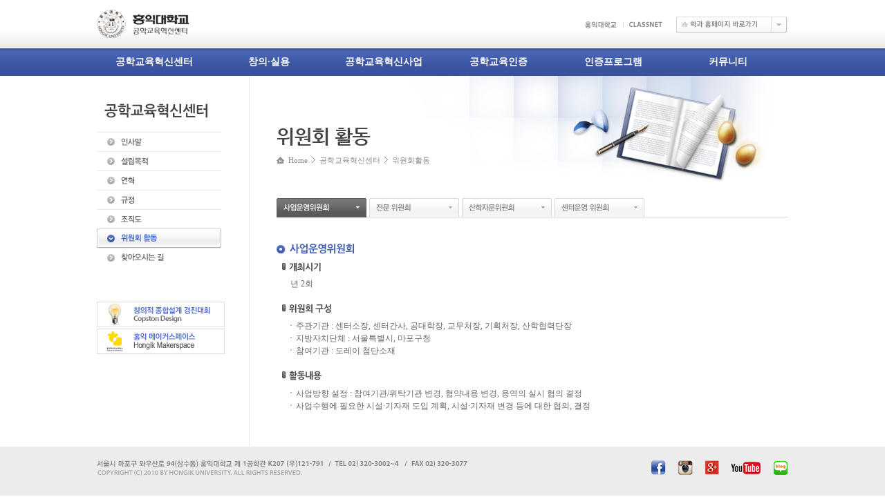

--- FILE ---
content_type: text/html; charset=euc-kr
request_url: http://icee.hongik.ac.kr/_2011/icee/committee.php
body_size: 19973
content:
<!DOCTYPE html PUBLIC "-//W3C//DTD XHTML 1.0 Transitional//EN" "http://www.w3.org/TR/xhtml1/DTD/xhtml1-transitional.dtd">
<html xmlns="http://www.w3.org/1999/xhtml" lang="ko">
	<head>
		<title>홍익대 공학교육혁신센터</title>
		<meta http-equiv="Cache-Control" content="no-cache"/>
		<meta http-equiv="Expires" content="0"/>
		<meta http-equiv="Pragma" content="no-cache"/>
		<meta http-equiv="imagetoolbar" content="no" />
		<meta http-equiv="Content-Type" content="text/html; charset=utf-8" />
		<meta name="Keywords" content="홍익대,대학교,공학교육혁신센터" />
		<link type="text/css" rel="stylesheet" href="/common/css/common.css" />
		<link type="text/css" rel="stylesheet" href="/common/css/layout.css" />
		<link type="text/css" rel="stylesheet" href="/common/css/sub.css" />
		<script type="text/javascript" src="/_Js/prototype.js"></script>
		<script type="text/javascript" src="/_Js/Global_2011.js"></script>
		<script type="text/javascript" src="/_Js/Lib.js"></script>
		<script type="text/javascript" src="/_Js/FrmChk.js"></script>
		<script type="text/javascript" src="/__DATA/_POPUP/POPUP.JS"></script>
		<script type="text/javascript" src="/common/js/all.js"></script>
		<script type="text/javascript" src="/common/js/jQuery/jquery-1.6.4.min.js"></script>
		<script type="text/javascript" src="/common/js/main.js"></script>
	</head>
<body>
<script type="text/javascript">
	//2018-05-15 다른 라이브러리와 충돌 방지를 위해 추가(아래 선언에 따른 jQuery(사용가능) $(사용 불가)
	$.noConflict();
	// Flash code setting
	var flcd1	=	0;
	var flcd1E	=	0;
	var flcd2	=	0;
	var flcd3	=	0;
	var titleImg =	"";

	try {
		flcd1 = Navi['icee']['committee']['flcd1'];
		flcd1E = Navi['icee']['committee']['flcd1'];
		flcd2 = Navi['icee']['committee']['flcd2'];
		titleImg = Navi['icee']['committee']['img'];	


	} catch (e) {
	}

	if (flcd1 > 7)	{
		flcd1 = 0;
	}

</script>
<script language="JavaScript">
 function pop() {
       var winObject = null;
       var w= 800; 
        var h= 560; 
        winToTop = (screen.height) ? (screen.height-h)/2 : 0;
        winToLeft = (screen.width) ? (screen.width-w)/2 : 0;
        var settings ='toolbar=0,directories=0,status=no,menubar=0,scrollbars=no,resizable=no,height='+h+',width='+w+',left='+winToLeft+',top='+winToTop+'';
        winObject = window.open("/_Html/Overview/Overview_guide_main.html", "pop", settings);
 }

//2018-05-16 상단 GNB XML 관련 시작
 jQuery.ajax({
    url : "/_Xml/Navi_2011.xml",
    type : "POST",
    success : function(xml){
        //console.log(xml);
		var subMenu_1="", subMenu_2="", subMenu_3="", subMenu_4="", subMenu_5="", subMenu_6="" ;

		jQuery(xml).find("mainNavi").each(function(){
			switch(jQuery(this).attr("flcd1"))
			{
				case "1":
					jQuery("#Menu_1").attr("href", jQuery(this).attr("url"));
					jQuery("#Menu_1").text(jQuery(this).attr("nameE"));
					break;
				case "2":
					jQuery("#Menu_2").attr("href", jQuery(this).attr("url"));
					jQuery("#Menu_2").text(jQuery(this).attr("nameE"));
					break;
				case "3":
					jQuery("#Menu_3").attr("href", jQuery(this).attr("url"));
					jQuery("#Menu_3").text(jQuery(this).attr("nameE"));
					break;
				case "4":
					jQuery("#Menu_4").attr("href", jQuery(this).attr("url"));
					jQuery("#Menu_4").text(jQuery(this).attr("nameE"));
					break;
				case "5":
					jQuery("#Menu_5").attr("href", jQuery(this).attr("url"));
					jQuery("#Menu_5").text(jQuery(this).attr("nameE"));
					break;
				case "6":
					jQuery("#Menu_6").attr("href", jQuery(this).attr("url"));
					jQuery("#Menu_6").text(jQuery(this).attr("nameE"));
					break;
			}
		});
		
		jQuery(xml).find("subNavi").each(function(){
			switch(jQuery(this).attr("flcd1"))
			{
				case "1":
					subMenu_1 += "<a href='"+ jQuery(this).attr("url") +"'>"+ jQuery(this).attr("nameE") +"</a>"
					break;
				case "2":
					subMenu_2 += "<a href='"+ jQuery(this).attr("url") +"'>"+ jQuery(this).attr("nameE") +"</a>"
					break;
				case "3":
					subMenu_3 += "<a href='"+ jQuery(this).attr("url") +"'>"+ jQuery(this).attr("nameE") +"</a>"
					break;
				case "4":
					subMenu_4 += "<a href='"+ jQuery(this).attr("url") +"'>"+ jQuery(this).attr("nameE") +"</a>"
					break;
				case "5":
					subMenu_5 += "<a href='"+ jQuery(this).attr("url") +"'>"+ jQuery(this).attr("nameE") +"</a>"
					break;
				case "6":
					subMenu_6 += "<a href='"+ jQuery(this).attr("url") +"'>"+ jQuery(this).attr("nameE") +"</a>"
					break;				
			}
		});
		
		jQuery("#subMenu_1").append(subMenu_1);
		jQuery("#subMenu_2").append(subMenu_2);
		jQuery("#subMenu_3").append(subMenu_3);
		jQuery("#subMenu_4").append(subMenu_4);
		jQuery("#subMenu_5").append(subMenu_5);
		jQuery("#subMenu_6").append(subMenu_6);
		//console.log(subMenu_1);		
    }
});
//2018-05-16 상단 GNB XML 관련 끝
</script>

	<ul id="skipNavi">
		<li><a href="#navi">주메뉴 바로가기</a></li>
		<li><a href="#container">컨텐츠 바로가기</a></li>
	</ul>
	<div id="wrap">
		<!-- header area -->
		<!--<div id="header">
			<h1>홍익대학교 공학교육혁신센터</h1>
			<script type="text/javascript">
				//flash("navi", "2000", "300", "/common/fla/gnb.swf", "transparent", "" ,"");
			</script>
			<noscript>이 컨텐츠는 플래시(flash)로 제작되었습니다. 이 컨텐츠를 보려면
			<a tabindex="0" title="새창에서 열림" target="_blank" href="http://www.adobe.com/kr/products/flashplayer/">Flash Player</a>(무료)가 필요합니다. 
			</noscript>
		</div>-->
		<!--2018-05-16 상단 GNB 시작-->
		<div id="header"><!-- 2018-05-11 수정 -->
			<div class="inner">
				<h1><a href="/"><img src="/common/images/main/logo.png" alt="" /></a></h1>
				
				<div class="rightDiv">
					<div class="util">
						<a href="http://www.hongik.ac.kr/" target="_blank"><img src="/common/images/main/util_btn1.gif" alt="" /></a><a href="http://www.hongik.ac.kr/login.do" target="_blank"><img src="/common/images/main/util_btn2.gif" alt="" /></a>
					</div>
					<div class="fmSel">
						<a href="javascript:"><img src="/common/images/main/family_site_Sel.gif" alt="" /></a>
						<div>
							<!-- 2022-11-28 수정 s -->
							<a href="https://www.civil.hongik.ac.kr/" target="_blank">건설환경공학심화</a>
							<a href="https://mse.hongik.ac.kr/dept/index.html" target="_blank">신소재공학심화</a>
							<a href="https://ie.hongik.ac.kr/dept/index.html" target="_blank">산업·데이터공학심화</a> <!-- 2023-02-09 수정 -->
							<a href="https://me.hongik.ac.kr/" target="_blank">기계·시스템디자인공학심화</a>
							<!-- <a href="http://urban.hongik.ac.kr/" target="_blnak">도시공학전공</a>
							<a href="http://civil.hongik.ac.kr/" target="_blnak">토목공학전공</a>
							<a href="http://ee.hongik.ac.kr/dept/index.html" target="_blnak">전자전기공학부</a>
							<a href="http://metal.hongik.ac.kr/" target="_blnak">신소재공학전공</a>
							<a href="http://chemeng.hongik.ac.kr/main/main.html" target="_blnak">화학공학전공</a>
							<a href="http://www.ce.hongik.ac.kr/dept/index.html" target="_blnak">컴퓨터공학전공</a>
							<a href="http://ie.hongik.ac.kr/dept/index.html" target="_blnak">정보산업공학전공</a>
							<a href="http://me2.hongik.ac.kr/" target="_blnak">기계시스템디자인공학과</a> -->
							<!-- //2022-11-28 수정 e -->
						</div>
					</div>
				</div>
			</div>

			<div class="menuDiv">
				<div class="inner2">
					<ul>
						<li>
							<a href="javascript:" class="oneD" id="Menu_1">공학교육혁신센터</a>
							<div class="twoD" id="subMenu_1">
								<!--<a href="javascript:">인사말</a>
								<a href="javascript:">설립목적</a>
								<a href="javascript:">연혁</a>
								<a href="javascript:">규정</a>
								<a href="javascript:">조직도</a>
								<a href="javascript:">위원회활동</a>
								<a href="javascript:">찾아오시는 길</a>-->
							</div>
						</li>
						<li>
							<a href="javascript:" class="oneD" id="Menu_2">창의&middot;실용</a>
							<div class="twoD" id="subMenu_2">
								<!--<a href="javascript:">지식기반사회</a>
								<a href="javascript:">창의적 실용지식</a>
								<a href="javascript:">창의적 사고</a>
								<a href="javascript:">창의적 활동</a>
								<a href="javascript:">21세기 공학도</a>
								<a href="javascript:">공학교육혁신 전략</a>-->
							</div>
						</li>
						<li>
							<a href="javascript:" class="oneD" id="Menu_3">공학교육혁신사업</a>
							<div class="twoD" id="subMenu_3">
								<!--<a href="javascript:">배경 및 경과</a>
								<a href="javascript:">아젠다 및 최종목표</a>
								<a href="javascript:">주요사업결과</a>-->
							</div>
						</li>
						<li>
							<a href="javascript:" class="oneD" id="Menu_4">공학교육인증</a>
							<div class="twoD" id="subMenu_4">
								<!--<a href="javascript:">공학교육인증이란?</a>
								<a href="javascript:">공학교육인증의 취지</a>
								<a href="javascript:">공학교육인증의 목적과 효과</a>
								<a href="javascript:">공학교육인증 기준</a>
								<a href="javascript:">공학교육인증 절차</a>
								<a href="javascript:">공학교육인증 이수요건</a>
								<a href="javascript:">이수내규</a>
								<a href="javascript:">이수내규 시행세칙</a>-->
							</div>
						</li>
						<li>
							<a href="javascript:" class="oneD" id="Menu_5">인증프로그램</a>
							<div class="twoD" id="subMenu_5">
								<!--<a href="javascript:">도시공학심화</a>
								<a href="javascript:">토목공학심화</a>
								<a href="javascript:">전자·전기공학심화</a>
								<a href="javascript:">신소재공학심화</a>
								<a href="javascript:">화학공학심화</a>
								<a href="javascript:">컴퓨터공학심화</a>
								<a href="javascript:">산업공학심화</a>
								<a href="javascript:">기계·시스템 디자인 공학심화</a>-->
							</div>
						</li>
						<li>
							<a href="javascript:" class="oneD" id="Menu_6">커뮤니티</a>
							<div class="twoD" id="subMenu_6">
								<!--<a href="javascript:">공지사항</a>
								<a href="javascript:">자료실</a>
								<a href="javascript:">설문조사</a>
								<a href="javascript:">온라인 문의</a>
								<a href="javascript:">관련사이트</a>-->
							</div>
						</li>
					</ul>
				</div>
			</div>
		</div><!-- // 2018-05-11 수정 -->
		<!--2018-05-16 상단 GNB 끝-->
		<!-- //header area -->


				
		

		<!-- container area -->
		<div id="container">
			<div id="content-area">
				<div id="contents">
					<!-- lnb area -->

<div id="lnb">
						<h2><img src="/common/images/title/tit_lnb_1.gif" alt="공학교육혁신센터" /></h2>
						
						<div id="lnb_menu">
							<ul>
								<li class="submenu">
									<a href="/_2011/icee/greetings.php"><img src="/common/images/title/tit_lnb_1_1_off.gif" alt="인사말" /></a>
								</li>
								<li class="submenu">
									<a href="/_2011/icee/purpose.php"><img src="/common/images/title/tit_lnb_1_2_off.gif" alt="설립목적" /></a>
								</li>
								<li class="submenu">
									<a href="/_2011/icee/history.php"><img src="/common/images/title/tit_lnb_1_3_off.gif" alt="연혁" /></a>
								</li>
								<li class="submenu">
									<a href="/_2011/icee/terms.php"><img src="/common/images/title/tit_lnb_1_4_off.gif" alt="규정" /></a>
								</li>
								<li class="submenu">
									<a href="/_2011/icee/organization.php"><img src="/common/images/title/tit_lnb_1_5_off.gif" alt="조직도" /></a>
								</li>
								<li class="submenu">
									<a href="/_2011/icee/committee.php"><img src="/common/images/title/tit_lnb_1_6_off.gif" alt="위원회 활동" /></a>
								</li>
								<li class="submenu">
									<a href="/_2011/icee/location.php"><img src="/common/images/title/tit_lnb_1_7_off.gif" alt="찾아오시는길" /></a>
								</li>
							</ul>
						</div>
						<script type="text/javascript">
						//<![CDATA[
							new lnbNavi('lnb_menu','noscript',flcd2);
						//]]>
						</script>
						<div id="lnb_link">
							<!-- 2023-11-21 수정 s -->
							<ul>
								<!-- <li><a href="/bbs_2011/?s=pd2&c=5"><img src="/common/images/lnb_link_4.gif" alt="스펩업! 공모전 지원 사업" /></a></li> -->
								<li><a href="/_2011/exhibition/design.php"><img src="/common/images/lnb_link_1.gif" alt="창의적 종합설계 경진대회" /></a></li>
								<li><a href="https://hicc.hongik.ac.kr/main/main.php"><img src="/common/images/lnb_link_5.gif" alt="홍익 메이커스페이스"></a></li> <!-- 2025-02-11 수정 -->
								<!--<li><a href="/bbs_2011/?s=idea"><img src="/common/images/lnb_link_2.gif" alt="생활 속의 공학기술" /></a></li> 2019-08-23 수정 -->
                                <!-- <li><a href="/_2011/exhibition/center.php"><img src="/common/images/lnb_link_3.gif" alt="창의적 종합설계 경진대회" /></a></li> -->
							</ul>
							<!-- // 2023-11-21 수정 e -->
						</div>
					</div>
					<!-- //lnb area -->
					<!-- content area -->
					<div id="content">

						<div id="location_icee" >
							<h3><img src="" id="titleImg"></h3>
							<script type="text/javascript">
								$('titleImg').src=titleImg;
							</script>
							<div id="category">
								<a href="/" class="home">Home</a> 
								<a href="#"><script type="text/javascript">document.write(Navi['icee']['name']);</script></a>
								<a href="#"><script type="text/javascript">document.write(Navi['icee']['committee']['name']);</script></a>
								<a href="#"><script type="text/javascript"></script></a>

								<!--- 2011-07-07 주석처리
								//--->
							</div>
						</div>
			

<div id="active" class="tabmenu">
							<h4 class="tabtit1"><a href="#tabtit1_1"><img src="/common/images/icee/tab_active_1_on.gif" alt="사업운영위원회" /></a></h4>
							<div id="tabtit1_1">
								<div class="list" style="margin-top:0;">
									<h5 class="tit_ty1"><img src="/common/images/icee/txt_active_1.gif" alt="사업운영위원회" /></h5>	
									<h6 class="tit_ty2"><img src="/common/images/icee/txt_active_1_1.gif" alt="개최시기" /></h6>	
									<p>년 2회 </p>
									<h6 class="tit_ty2 mt20"><img src="/common/images/icee/txt_active_1_2.gif" alt="위원회 구성" /></h6>	
									<ul class="list_ty2">
										<li>주관기관 : 센터소장, 센터간사, 공대학장, 교무처장, 기획처장, 산학협력단장</li>
										<li>지방자치단체 : 서울특별시, 마포구청</li>
										<li>참여기관 : 도레이 첨단소재</li>
									</ul>
									<h6 class="tit_ty2 mt20"><img src="/common/images/icee/txt_active_1_3.gif" alt="활동내용" /></h6>	
									<ul class="list_ty2">
										<li>사업방향 설정 : 참여기관/위탁기관 변경, 협약내용 변경, 용역의 실시 협의 결정</li>
										<li>사업수행에 필요한 시설·기자재 도입 계획, 시설·기자재 변경 등에 대한 협의, 결정</li>
									</ul>
								</div>
								<div class="more"></div>
							</div>
							<h4 class="tabtit2"><a href="#tabtit1_2"><img src="/common/images/icee/tab_active_2_off.gif" alt="전문 위원회" /></a></h4>
							<div id="tabtit1_2">
								<div class="list" style="margin-top:0;">
									<h5 class="tit_ty1"><img src="/common/images/icee/txt_active_2.gif" alt="전문 위원회" /></h5>	
									<h6 class="tit_ty2"><img src="/common/images/icee/txt_active_1_1.gif" alt="개최시기" /></h6>	
									<p>매월 1~2회</p>
									<h6 class="tit_ty2 mt20"><img src="/common/images/icee/txt_active_1_2.gif" alt="위원회 구성" /></h6>	
									<ul class="list_ty2">
										<li>센터소장, 센터간사, 공대학장, 전문위원 4인</li><!-- 2019-03-05 수정 -->
									</ul>
									<h6 class="tit_ty2 mt20"><img src="/common/images/icee/txt_active_1_3.gif" alt="활동내용" /></h6>	
									<ul class="list_ty2">
										<li>규정 관리</li>
										<li>일반/설계 교과과정 개발 및 개편</li>
										<li>특성화를 위한 중장기 발전 전략 개발</li>
										<li>설계교육을 위한 기자재 및 시설의 확충 제안</li>
										<li>교수의 업적평가 방법 개선을 통한 공학교육인증 활동 지원</li>
										<li>외국어 능력 제고/ 의사소통 능력 제고를 위한 교육체제 구축</li>
										<li>Capstone design 교과목 개발(학과별)</li>
										<li>공학교육인증 관련 규정 개정</li>
										<li>공학교육인증 관련 교육(학생, 교수)</li>
										<li>공학교육혁신 관련 기술정보 및 수요조사</li>
										<li>공학교육혁신 관련 지원 S/W 개발</li>
										<li>공학교육인증과정 졸업사정 지원</li>
										<li>현장 인턴쉽 지원</li>
										<li>디자인 분야와의 학제간 교육 특성화 방안 개발</li>
									</ul>
								</div>
								<div class="more"></div>
							</div>
							<h4 class="tabtit3"><a href="#tabtit1_3"><img src="/common/images/icee/tab_active_3_off.gif" alt="자문평가 위원회" /></a></h4>
							<div id="tabtit1_3">
								<div class="list" style="margin-top:0;">
									<h5 class="tit_ty1"><img src="/common/images/icee/txt_active_3.gif" alt="자문평가 위원회" /></h5>	
									<h6 class="tit_ty2"><img src="/common/images/icee/txt_active_1_1.gif" alt="개최시기" /></h6>	
									<p>년 2회</p>
									<h6 class="tit_ty2 mt20"><img src="/common/images/icee/txt_active_1_2.gif" alt="위원회 구성" /></h6>	
									<ul class="list_ty2">
										<li>주관기관 : 센터소장, 센터간사, 정보전산원장, 디자인전공교수, 교육학전공교수</li>
										<li>산업체 위원 4인</li>
										<li>동창회 위원 2인</li>
									</ul>
									<h6 class="tit_ty2 mt20"><img src="/common/images/icee/txt_active_1_3.gif" alt="활동내용" /></h6>	
									<ul class="list_ty2">
										<li>학과별 및 공과대학의 핵심역량 강화</li>
										<li>산업계 및 졸업생의 의견을 반영한 교육방법 개선책 도출</li>
										<li>공학교육혁신센터의 전반적인 활동에 대한 자문, 평가</li>
									</ul>
								</div>
								<div class="more"></div>
							</div>
							<h4 class="tabtit4"><a href="#tabtit1_4"><img src="/common/images/icee/tab_active_4_off.gif" alt="센터운영 위원회" /></a></h4>
							<div id="tabtit1_4">
								<div class="list" style="margin-top:0;">
									<h5 class="tit_ty1"><img src="/common/images/icee/txt_active_4.gif" alt="센터운영 위원회" /></h5>	
									<h6 class="tit_ty2"><img src="/common/images/icee/txt_active_1_1.gif" alt="개최시기" /></h6>	
									<p>매월 1~2회</p>
									<h6 class="tit_ty2 mt20"><img src="/common/images/icee/txt_active_1_2.gif" alt="위원회 구성" /></h6>	
									<ul class="list_ty2">
										<li>센터소장, 센터간사, 공과대학장, 공과대학 및 과학기술대학의 각 학부(과)장, 각 프로그램 책임자, 교무처장, 교학관리처장</li>
									</ul>
									<h6 class="tit_ty2 mt20"><img src="/common/images/icee/txt_active_1_3.gif" alt="활동내용" /></h6>	
									<ul class="list_ty2">
										<li>혁신센터 사업의 추진 및 지원 방안</li>
										<li>혁신센터의 효율적인 관리, 운영 방안</li>
										<li>각 프로그램의 교육 목표 및 방향에 관련 된 사항</li>
										<li>각 프로그램의 운영방법에 대한 사항</li>
									</ul>
								</div>
								<div class="more"></div>
							</div>
						</div>
						<script type="text/javascript">tabList("active", 0);</script>
</div>			
					<!-- //content area -->	
				</div>
			</div>
		</div>
		<!-- //container area -->
		<!-- footer area -->
		<div id="footer">		
			<div id="foot_area">
				<address><img src="/common/images/address.gif" alt="서울특별시 마포구 상수동 72-1 제 1공학관 k207   /   TEL 02) 320-3002~4  / FAX 02) 320-3077 copyright (c) 2010 by hongik university. all rights reserved." /></address>
				<!-- 2015-09-30 추가 -->
				<ul class="fSnsList">
					<li><a href="https://www.facebook.com/hongik1946" target="_blank" title="새창열림"><img src="/common/images/fSnsIcon1.gif" alt="페이스북" /></a></li>
					<li><a href="https://instagram.com/hongik_university/" target="_blank" title="새창열림"><img src="/common/images/fSnsIcon2.gif" alt="인스타그램" /></a></li>
					<li><a href="https://plus.google.com/u/0/114866691267900877300/posts" target="_blank" title="새창열림"><img src="/common/images/fSnsIcon3.gif" alt="구글" /></a></li>
					<li><a href="https://www.youtube.com/channel/UCSIe3YfpDIoc9BiBSev60fg" target="_blank" title="새창열림"><img src="/common/images/fSnsIcon4.gif" alt="유튜브" /></a></li>
					<li><a href="http://blog.naver.com/hongik_univ" target="_blank" title="새창열림"><img src="/common/images/fSnsIcon5.gif" alt="네이버블로그" /></a></li>
				</ul>
			</div>
		</div>
		<!-- //footer area -->
	</div>


	</body>
</html>

--- FILE ---
content_type: text/css
request_url: http://icee.hongik.ac.kr/common/css/common.css
body_size: 9045
content:
	@charset "utf-8";

/*--- reset ---*/
*{ margin:0; padding:0; }
body { position:relative; color:#666; font-size:1em; font-family:AppleGothic,�뗭�,Gulimsans-serif; }
div, p, ol, ul, li, img, a, h1, h2, h3, h4, h5, h6, form, span, iframe, dl, dt, dd { margin:0px; padding:0px; font-size:12px; font-family:AppleGothic,�뗭�,Gulimsans-serif; }

input, select, button { vertical-align:middle; }
img { vertical-align:top; }
input, select, textarea{ font-size:12px; font-family:AppleGothic,�뗭�,Gulimsans-serif; color:#666;}

ul, ol, li, dl, dd, dt { margin:0; padding:0; list-style-type:none; }
table, th, td { 	margin:0; padding:0; font-size:12px; font-family:AppleGothic,�뗭�,Gulimsans-serif; border-collapse:collapse; color:#666; }

img { border:0; }
legend {	position:absolute;	width:0;	height:0; font-size:0; overflow:hidden; }
fieldset { margin:0; padding:0; border:none; }
label { cursor:pointer; }
address, em{ font-style:normal; }
#skipNavi, hr, caption { visibility:hidden; position:absolute; width:0; height:0; font-size:0; overflow:hidden; text-indent:-9999px; line-height:0px; }

a:link, a:active, a:visited { color:#666; text-decoration:none; }
a:hover { color:#666; text-decoration:underline; }

/*--- common class ---*/

/* margin */
.mg0 { margin:0 !important; }
.mt5 { margin-top:5px; }
.mt10 { margin-top:10px; }
.mt15 { margin-top:15px; }
.mt20 { margin-top:20px; }
.mt25 { margin-top:25px; }
.mt30 { margin-top:30px; }
.mt40 { margin-top:40px; }
.mt50 { margin-top:50px; }

.mr14 { margin-right:14px !important; }
.mr10 { margin-right:10px; }
.mr25 { margin-right:25px; }

.mb2 { margin-bottom:2px; }
.mb10 { margin-bottom:10px; }
.mb20 { margin-bottom:20px; }
.mb30 { margin-bottom:30px !important; }
.mb40 { margin-bottom:40px; }
.mb50 { margin-bottom:50px !important; }

.ml0 { margin-left:0px !important; }
.ml10 { margin-left:10px; }
.ml18 { margin-left:18px; }
.ml20 { margin-left:20px; }
.ml25 { margin-left:25px; }

/* width */

/* color */
.fontCol1 { color:#f2304c; }
.fontCol2 { color:#5069b1; }
.fontCol3 { color:#ff8a00; }

/* align */
.alignL { text-align:left !important; }
.alignC { text-align:center !important; padding:0 !important; }
.alignR { text-align:right; }
.floatL { float:left; }
.floatR { float:right !important; }
.left5 { padding-left:5px !important; text-align:left !important; }
.left10 { padding-left:10px !important; text-align:left !important; }
.left15 { padding-left:15px; text-align:left !important; }
.left20 { padding-left:20px; text-align:left !important; }
.left45 { padding-left:45px; text-align:left !important; }
.right20 { padding-right:20px; text-align:right !important; }
.borT  {border-top:1px solid #b8b8b8}
.verM { vertical-align:middle !important; }
.bg_none { background: none !important; }


/* form */
.check { margin-top:-2px; vertical-align:middle; }
	*html .check { margin-top:0; }
.radio { margin-top:-3px; vertical-align:middle; }
	*html .radio { margin-top:-5px; }

.list{position:relative; margin-top:60px}
.helpbt{position:absolute; top:-50px; left:0;}

/* table */
.table_ty1 { border-top:1px solid #5d77c7; }
.table_ty1 table { width:100%; }
.table_ty1 table thead th { padding:10px 0; color:#66749d; text-align:center; vertical-align:middle; line-height:18px; border-right:1px solid #dedede; border-bottom:1px solid #dedede; background-color:#f5f6f9; }
.table_ty1.imgBg table thead th{background:url('/common/images/bg/bg_board_list.gif') repeat-x left top}
.table_ty1 table tbody td { line-height:18px; padding-top:10px; padding-bottom:10px; text-align:center; vertical-align:top; border-right:1px solid #dedede; border-bottom:1px solid #dedede; }
.table_ty1 table tbody th { line-height:18px; padding-top:10px; padding-bottom:10px; text-align:center; vertical-align:middle; border-right:1px solid #dedede; border-bottom:1px solid #dedede; background-color:#f5f6f9; }
.table_ty1 table tbody th.ty { color:#66749d; font-weight:normal; padding-left:15px; text-align:left; background-color:#fbfbfb; }
.table_ty1 table tbody th.ty2 { color:#66749d; padding-left:15px; text-align:left; background-color:#fbfbfb; }
.table_ty1 table .ty3 th { color:#444 !important;  }

.table_ty1 table .last { border-right:0; }
.table_ty1 table tfoot td { line-height:18px; padding-top:10px; padding-bottom:10px; text-align:center; vertical-align:middle; border-right:1px solid #dedede; border-bottom:1px solid #dedede; background-color:#f7f7f7; }
.table_ty1 table .noBg { background-color:#fff; }
.table_ty1 table .blast { border-bottom:0; }
.table_ty1 table .refer { color:#888; font-size:11px; }

/* board */
.board_list { border-top:2px solid #5d77c7; background:url('/common/images/bg/bg_board_list.gif') repeat-x left top; }
.board_list table { width:100%; }
.board_list table thead th { height:30px; border-bottom:1px solid #d4d4d4; vertical-align:middle; text-align:center; background:url('/common/images/bg/bg_board_list_th.gif') no-repeat right 10px; }
.board_list table thead th.last { background:none; }
.board_list table tbody td { height:30px; border-bottom:1px solid #eaeaea; vertical-align:middle; text-align:center; }
.board_list table img { vertical-align:middle; }
.board_view { border-top:2px solid #5d77c7; background:url('/common/images/bg/bg_board_list.gif') repeat-x left top; }
.board_view table { width:100%; }
.board_view table thead th { height:30px; vertical-align:middle; text-align:center; border-bottom:1px solid #eaeaea; background:url('/common/images/bg/bg_board_list_th.gif') no-repeat right center;  }
.board_view table thead td { height:30px; line-height:16px; vertical-align:middle; text-align:left; border-bottom:1px solid #eaeaea; padding-left:20px; }
.board_view table thead .top th,
.board_view table thead .top td { border-bottom:1px solid #d4d4d4; }
.board_view table tbody td.contxt { padding:35px 20px; line-height:20px; border-bottom:1px solid #eaeaea; }
.board_search { text-align:center; height:34px; padding-top:14px; border:1px solid #eaeaea; background-color:#f7f7f7; }
.board_search select,
.board_search input { vertical-align:middle; }
.board_search .input { width:338px; height:18px; border:1px solid #d4d4d4; line-height:18px; }
.prev_next { border-top:1px solid #eaeaea; }
.prev_next table { width:100%; }
.prev_next table th { height:30px; text-align:center; vertical-align:middle; border-bottom:1px solid #eaeaea; }
.prev_next table td { height:30px; text-align:center; vertical-align:middle; border-bottom:1px solid #eaeaea; }
.prev_next table .last { border-bottom:1px solid #eaeaea; }
.prev_next img { vertical-align:middle; }

/* paging */
.paging { clear:both; overflow:hidden; width:100%; height:15px; margin:20px auto 0; text-align:center; }
.paging a, .paging strong { display:inline-block; float:left; color:#666; font:11px/13px Arial; }
.paging a img { display:inline-block; vertical-align:middle; margin-bottom:2px; }
.paging a.next { padding:0 0 0 10px; }	 
.paging a.prev { padding:0 10px 0 0; }
.paging .count { margin-right:5px; padding-right:0; }
.paging a, .paging strong  { float:none; margin:0 2px; }
.paging strong.cur,.paging a:hover { text-decoration:none; font-weight:bold; color:#4d6ed2 !important;  }
.paging em { margin:0 1px; color:#cecece; font:9px/13px Arial; }

/* etc */
.divBox { overflow:hidden; width:740px; }
.tab { overflow:hidden; width:740px; height:28px; background:url('/common/images/community/bg_faqtab.gif') repeat-x left bottom; }
.tab li { float:left; margin-right:2px; }
.tit_ty1 { display: flex; align-items: center; height:26px; padding-left:18px; background:url('/common/images/bg/bg_tit_ty1.gif') no-repeat left top 8px; font-size: 16px; color: #5d77c7;} /* 2025-08-21 �섏젙 */
.tit_ty1 img { vertical-align:middle; }
.tit_ty2 { padding-left:10px; margin-bottom:10px; background:url('/common/images/bg/bg_list_ty1.gif') no-repeat 0 1px; } 
.tit_ty2 img { vertical-align:middle; }
.list_ty1 li { line-height:16px; margin-bottom:7px; padding-left:10px; background:url('/common/images/bg/bg_list_ty1.gif') no-repeat 0 2px; } 
.list_ty2 { overflow:hidden; display:block; }
.list_ty2 li{background:url('/common/images/innovation/dot_2x2.gif') no-repeat 0 30%;padding-left:8px}

/* �뚯씠釉� 源⑥졇�� .list_ty2 li �� float:left 留� 吏��곕㈃�� �먮낯 二쇱꽍 泥섎━
.list_ty2 li { float:left; line-height:18px; margin-bottom:4px; padding-left:8px; background:url('/common/images/bg/bg_list_ty2.gif') no-repeat 0 7px; } 
*/
.list .list_ty2 li {width:100%; line-height:18px; padding-left:8px; background:url('/common/images/bg/bg_list_ty2.gif') no-repeat 0 7px; }
.desc { line-height:18px; }
.tabmenu { overflow:hidden; width:740px; background:url('/common/images/bg/bg_tabmenu.gif') repeat-x left top; } 
.tabmenu li {width:130px; float:left; margin-right:4px; }
.tabmenu li a { display:block; height:28px; }

/* 2011-07-14 �좏쁽�� 異붽� */
.tabView { display:block }
.tabHide { display:none }


/* 2024-08-19 �섏젙 s */
.block{display: block;}/* 2024-08-20 異붽� */
.inlineB{display: inline-block;}
.captchaImg-area{border: 1px solid #ddd;}
/* 2024-08-19 �섏젙 e */

--- FILE ---
content_type: text/css
request_url: http://icee.hongik.ac.kr/common/css/layout.css
body_size: 6357
content:
@charset "utf-8";

#wrap, html, body { margin:0; padding:0; }
body { text-align:center; background:url('/common/images/bg/bg_body.jpg') repeat-x left top; overflow-x:hidden;}
#wrap { position:relative; text-align:left; }
#container { /*min-height:100%; */margin:-110px 0 -70px; }
	* html #container { /*height:100%; */}
	#content-area { padding:110px 0 70px; }
		#contents { position:relative; overflow:hidden; width:1000px; z-index:50; margin:0 auto; padding-bottom:50px; background:url('/common/images/bg/bg_content.gif') repeat-y left top; } 
		#lnb { float:left; width:180px; }	
		#lnb h2 { height:41px; padding:40px 0 0 11px; }
		#content { float:right; width:740px; }
#footer { clear:both; width:100%; height:auto; background-color:#ececec; }

/*--- layout (header) 2018-05-11 수정 ---*/
#header {position:relative; width:100%; height:110px; margin:0 auto; z-index:100;}
#header .inner{text-align:center; width:1000px; margin:0 auto; position:relative; height:70px;}
#header h1{position:absolute; top:14px; left:0;}
#header .inner .rightDiv{position:absolute; top:24px; right:0; width:294px;}/* 2022-11-28 수정 - overflow:hidden 삭제 */
#header .inner .rightDiv .util{float:left; margin:7px 20px 0 0;}
#header .inner .rightDiv .fmSel{float:right; width:162px; height:25px; position:relative;}
#header .inner .rightDiv .fmSel > a {display:block;}
#header .inner .rightDiv .fmSel > div {display:none; position:absolute; top:22px; right:2px; padding:13px 0 23px; width:158px; border:1px solid #ddd; background:#fff; z-index:10;}
#header .inner .rightDiv .fmSel > div a {display:block; font-size:11px; color:#888; text-align:left; padding:2px 0 2px 20px; position:relative;}
#header .inner .rightDiv .fmSel > div a:after{display:block; content:''; width:3px; height:3px; background:#888; position:absolute; top:7px; left:9px;}
#header .inner .rightDiv .fmSel > div a:hover{background:#888; text-decoration:none; color:#fff;}
#header .inner .rightDiv .fmSel > div a:hover:after{background:#fff;}

#header .menuDiv{position:relative; width:100%; margin:0 auto; height:40px; background:url('/common/images/main/gnb_bg.png') repeat-x; overflow:hidden;}
#header .menuDiv .inner2{width:1000px; margin:0 auto;}
#header .menuDiv ul{width:1000px; margin:0 auto; overflow:hidden;}
#header .menuDiv li{float:left; width:166px;}
#header .menuDiv li a{text-decoration:none;}
#header .menuDiv li .oneD{position:relative; display:block; height:40px; line-height:40px; font-size:14px; color:#fff; text-align:center; font-weight:bold;}
#header .menuDiv li .twoD{padding:16px 0 0; text-align:center;}
#header .menuDiv li .twoD > a{display:block; font-size:12px; color:#a1a1a1; line-height:17px; margin-top:0; letter-spacing:-1px;}
#header .menuDiv li .twoD > a:hover{color:#fff;}
#header.on .menuDiv li:hover .oneD, #header.on .menuDiv li:focus .oneD{color:#fff19a;}
#header.on .menuDiv li:hover .oneD:after, #header.on .menuDiv li:focus .oneD:after{content:''; display:block; position:absolute; top:0; left:50%; margin-left:-3.5px; width:7px; height:4px; background:url('/common/images/main/gnb_one_bg.png') no-repeat 0 0; z-index:10;}

#navi { position:absolute; left:50%; top:0; margin-left:-1000px; text-align:center; }

/*--- layout (container) ---*/
/*#lnb_menu  { border-bottom:1px solid #eaeaea; }*/
#lnb_link { padding-top:50px; }
#lnb_link li{margin-bottom:2px;}

#lnb_menu .submenu ul{background:url('/common/images/icon/lnb_bar.gif') no-repeat 35px 10px;padding:14px 0 15px 35px;line-height:0;}
#lnb_menu .submenu .threedepth .depthSub02{padding-top:10px;}

/*--- layout (contents) ---*/

#location_icee, #location_exhibitionDesign, #location_exhibitionIdea, #location_exhibitionCenter{ overflow:hidden; width:740px; height:177px; background:url('/common/images/bg/bg_sub_visual01.jpg') no-repeat left top;  }
#location_creative { overflow:hidden; width:740px; height:177px; background:url('/common/images/bg/bg_sub_visual02.jpg') no-repeat left top;  }
#location_innovation { overflow:hidden; width:740px; height:177px; background:url('/common/images/bg/bg_sub_visual03.jpg') no-repeat left top;  }
#location_authentication { overflow:hidden; width:740px; height:177px; background:url('/common/images/bg/bg_sub_visual04.jpg') no-repeat left top;  }
#location_program.civil { overflow:hidden; width:740px; height:177px; background:url('/common/images/bg/bg_sub_visual07.jpg') no-repeat left top;  }
#location_program.materials { overflow:hidden; width:740px; height:177px; background:url('/common/images/bg/bg_sub_visual08.jpg') no-repeat left top;  }
#location_program.industrial { overflow:hidden; width:740px; height:177px; background:url('/common/images/bg/bg_sub_visual09.jpg') no-repeat left top;  }
#location_program.machine { overflow:hidden; width:740px; height:177px; background:url('/common/images/bg/bg_sub_visual10.jpg') no-repeat left top;  }
#location_community { overflow:hidden; width:740px; height:177px; background:url('/common/images/bg/bg_sub_visual06.jpg') no-repeat left top;  }
#location_pdspoll { overflow:hidden; width:740px; height:177px; background:url('/common/images/bg/bg_sub_visual06.jpg') no-repeat left top;  }
#location_icee h3, #location_exhibitionDesign h3, #location_exhibitionIdea h3{ padding-top:75px; height:40px; }
#location_exhibitionCenter h3{ padding-top:75px; height:40px; }
#location_creative h3 { padding-top:75px; height:40px; }
#location_innovation h3 { padding-top:75px; height:40px; }
#location_authentication h3 { padding-top:75px; height:40px; }
#location_program h3 { padding-top:75px; height:40px; }
#location_community h3 { padding-top:75px; height:40px; }
#location_pdspoll h3 { padding-top:75px; height:40px; }
	#category { overflow:hidden; height:20px; }
	#category span,
	#category a { display:block; float:left; margin-left:6px; padding-left:11px; color:#888; font:11px/15px dotum; background:url("/common/images/bg/bg_category.gif") no-repeat 0 2px; }
	#category a.home { padding-left:17px; margin-left:0; background:url("/common/images/bg/bg_categoryH.gif") no-repeat 0 2px; }
	#category span { color:#888; font-weight:bold; }

/*--- layout (footer) ---*/
#foot_area { position:relative; overflow:hidden; width:1000px; height:51px; margin:0 auto; padding-top:20px; }
.fSnsList {position:absolute; top:20px; right:0; width:215px; overflow:hidden;}
.fSnsList li{float:left; margin:0 0 0 17px;}

--- FILE ---
content_type: text/css
request_url: http://icee.hongik.ac.kr/common/css/sub.css
body_size: 9026
content:
@charset "utf-8";

/*--- 01 공학교육혁신센터  ---*/
#intro { height:400px; padding-left:215px; line-height:20px; background:url('/common/images/icee/bg_intro.jpg') no-repeat left top; }
#intro .desc { margin:25px 0; }
.history { width:740px; background:url('/common/images/icee/bg_history.jpg') no-repeat right top; }
.history ol { overflow:hidden; width:740px; padding-top:40px; }
.history ol li { float:left; overflow:hidden; width:740px; padding-bottom:25px; }
.history ol li dl { overflow:hidden; width:740px; }
.history ol li dl dt { width:60px; float:left; }
.history ol li dl dd { width:680px; float:right; padding-bottom:7px; }
#map { border:1px solid #ccc; }
.traffic_info .floatL { width:360px; padding-left:8px; }
.traffic_info .floatL ul { padding-left:10px; }
.traffic_info .floatL ul li { padding-bottom:5px; }
#active { position:relative; padding-top:60px; } 
#active h4 { position:absolute; top:0; }
#active h4.tabtit1 { left:0; }
#active h4.tabtit2 { left:134px; }
#active h4.tabtit3 { left:268px; }
#active h4.tabtit4 { left:402px; }
#active h5 { padding-bottom:7px; }
#active h6 { margin-left:8px; }
#active p,
#active ul { margin-left:20px; }
#active ul li { clear:both; }

/*--- 03 공학교육혁신사업  ---*/
#busin .desc { line-height:18px; }

/*--- 04 공학교육인증  ---*/
#edu_guide .tab_move { overflow:hidden; width:740px; }
#edu_guide .tab_move li { margin-right:3px; float:left; }
#edu_guide .tab_move li.last { margin-right:0; }
#edu_guide ol li { line-height:17px; color:#888; font-size:11px; }
#edu_guide .desc { line-height:18px; }
#edu_mean .desc { line-height:18px; padding-left:20px; }
#edu_mean .box { margin:10px 0 0 20px; border:1px solid #eaeaea; background-color:#f7f7f7; }
#edu_step { overflow:hidden; width:740px; }
#edu_step .floatL { width:450px; }
#edu_step .desc { line-height:18px; padding-left:20px; }
#rule { border-top:2px solid #5d77c7; }
#rule dl dt { border-bottom:1px solid #dedede; line-height:16px; }
#rule dl dt a { display:block; height:25px; padding:10px 0 0 55px; color:#66749d; background:url('/common/images/icon/icon_arrow_off.gif') no-repeat 25px 10px; }
#rule dl dt a.onfocus { background:url('/common/images/icon/icon_arrow_on.gif') no-repeat 25px 10px; }
#rule dl dt a:hover { text-decoration:none; }
#rule dl dt strong { margin-left:10px; }
#rule dl dd { line-height:20px; padding:24px; border-bottom:1px solid #dedede; background-color:#f7f7f7; }
#rule dl dd p,
#rule dl dd li { font-size:11px; }
#rule dl dd li { text-indent:-15px; padding-left:15px; }
#rule dl dd h4 { margin-bottom:3px; }
#rule dl dd table { width:100%; }
#rule dl dd table thead th { height:28px; border-right:1px solid #dedede; border-bottom:1px solid #dedede; color:#fff; font-size:11px; vertical-align:middle; text-align:center; background-color:#9d9d9d; }
#rule dl dd table tbody th { height:28px; font-weight:normal; border-right:1px solid #dedede; border-bottom:1px solid #dedede; font-size:11px; vertical-align:middle; text-align:center; background-color:#fff; }
#rule dl dd table tbody td { height:28px; border-right:1px solid #dedede; border-bottom:1px solid #dedede; font-size:11px; vertical-align:middle; text-align:left; padding-left:20px; background-color:#fff; }
#rule dl dd table tbody .last { border-right:0; }

/*--- 06 커뮤니티  ---*/
/* 2011-07-15 유현우 주석처리
.faqtab { overflow:hidden; width:740px; height:28px; background:url('/common/images/community/bg_faqtab.gif') repeat-x left bottom; }
.faqtab li { float:left; margin-right:4px; }
.faqtab li.last { margin-right:0; }
.faqtab li a { display:block; width:110px; height:28px; padding-left:10px; font:bold 12px/28px dotum; background:url('/common/images/community/bg_faqtab_off.gif') no-repeat left top; }
.faqtab li a:hover,
.faqtab li a.on { text-decoration:none; color:#fff; background:url('/common/images/community/bg_faqtab_on.gif') no-repeat left top; }
.faqlist .ques span { display:block; padding-left:30px; line-height:14px; background:url('/common/images/icon/icon_qna_q.gif') no-repeat left top; }
.faqlist .ques_on span { color:#66749d; }
.faqlist .ques_on strong { color:#66749d; }
.faqlist .answer td { text-align:left; line-height:18px; padding:25px 50px 30px; background:#f7f7f7 url('/common/images/icon/icon_qna_a.gif') no-repeat 20px 28px; }
.familysite { overflow:hidden; width:740px; }
.familysite li { float:left; margin:0 6px 6px 0; }
.familysite li.last { margin-right:0; }
*/
.faqtab { overflow:hidden; width:740px; height:28px; background:url('/common/images/community/bg_faqtab.gif') repeat-x left bottom; }
.faqtab li { float:left; margin-right:4px; }
.faqtab li.last { margin-right:0; }
.faqtab li a { display:block; width:110px; height:28px; padding: 2px 0 0 10px; font:bold 12px/28px dotum; background:url('/common/images/community/bg_faqtab_off.gif') no-repeat left top; }
.faqtab li a:hover,
.faqtab li a.on { text-decoration:none; color:#fff; background:url('/common/images/community/bg_faqtab_on.gif') no-repeat left top; }

.faqlist .ques td {padding-top:5px; padding-bottom:2px}
.faqlist .ques .sort { background:url('/common/images/icon/icon_qna_q.gif') no-repeat 20px 11px; }
.faqlist .ques span { display:block; line-height:14px;}
.faqlist .answer td { background:#f7f7f7 }
.faqlist .answer .answerTxt { width:640px;  text-align:left; line-height:18px; padding:25px 0 25px 45px;  background:#f7f7f7 url('/common/images/icon/icon_qna_a.gif') no-repeat 20px 26px; }

.familysite { overflow:hidden; width:740px; }
.familysite li { float:left; margin:0 6px 6px 0; }
.familysite li.last { margin-right:0; }


/*--- 07 기타   ---*/
.section_exhibition { padding-top : 0 !important;  }
.section_exhibition .sect01 { margin-bottom:35px; }
.section_exhibition li, .section_exhibition p, .section_exhibition { line-height: 19px !important; }
.section_exhibition strong { color: #66749d; font-weight: normal;  }
.section_exhibition strong span { color: #66749d; font-weight: bold;  }

.li_arr01 { overflow: hidden; width: 100%; }
.li_arr01 li { float: left; width: 100%; }
.li_arr01 .dt1 { float: left; width: 86px; }
.li_arr01 .dt2 { float: left; width: 105px; }
.li_arr01 .dt3{ float: left; width: 40px; }
.li_arr01 .dd1 { float: left;}

/*---설문조사  ---*/
.tab_survey { overflow: hidden; width: 100%; margin-bottom: 20px;}
.tab_survey li { float: left; margin: 0 3px 3px 0; width: 140px; }
.tab_survey li.except01 { margin-right: 171px; }  

.type01_survey01 { margin: -1px 0 30px 0; padding: 40px 0 0 0; background: url('/common/images/board/bg_type01_survey01.gif') no-repeat 0 0;  }
.type01_survey01 .survey01 { padding: 0 49px 0 24px; border-left: 1px solid #dedede; border-right: 1px solid #dedede; border-bottom: 1px solid #dedede; }
.type01_survey01 .survey01 p { line-height: 19px; }
.tit_q1 { margin-bottom: 10px; padding:0 0 0 12px; background: url('/common/images/bg/bg_list_ty4.gif') no-repeat 0 2px; color: #3d5bb1; font-size: 13px; font-weight: bold; letter-spacing: -1px; }
.tit_q1.mod_h01 { height: 48px;  }

.align11 { margin-bottom: 30px; line-height: 19px; }
.survey_q_arr01 { margin-left: 16px; font-size: 11px;  }

.lb_20 label { margin: 0 20px 0 0; }
.lb_w01 label { float:left; width: 132px;  }
.lb_w02 { overflow: hidden; margin: 6px 0 15px 25px; width: 640px; }
.lb_w02 label { float:left; width: 160px; line-height:21px; font-size: 11px; }
.lb_w02 span { float:left; width: 100%; line-height:21px; font-size: 11px; }
.lb_w03 { overflow: hidden; margin: 6px 0 15px 25px; width: 640px; }
.lb_w03 label { float:left; width: 292px; line-height:21px; font-size: 11px; }
.lb_w03 span { float:left; width: 100%; line-height:21px; font-size: 11px; }
.lb_w04 { overflow: hidden; margin: 6px 0 15px 25px; width: 640px; }
.lb_w04 label { float:left; width: 221px; line-height:21px; font-size: 11px; }
.lb_w04 span { float:left; width: 100%; line-height:21px; font-size: 11px; }
.lb_w05 { overflow: hidden; margin: 6px 0 15px 25px; width: 640px; }
.lb_w05 label { float:left; width: 110px; line-height:21px; font-size: 11px; }
.lb_w05 span { float:left; width: 100%; line-height:21px; font-size: 11px; }
.lb_w06 { overflow: hidden; width: 500px; }
.lb_w06 label { float:left; width: 163px; line-height:21px; font-size: 11px; }
.lb_w06 span { float:left; width: 100%; line-height:21px; font-size: 11px; }
/* 2024-01-08 추가 */
.lb_w07 { overflow: hidden; margin: 6px 0 15px 25px; width: 640px; }
.lb_w07 select{width:100px;}
.lb_w07 label {float: left;  width: 185px; line-height: 21px; font-size: 11px;}
.lb_w07 span { float:left; width: 100%; line-height:21px; font-size: 11px; }
/* // 2024-01-08 추가 */

.inp_type11 { padding: 2px; width: 264px; height: 14px; border: 1px solid #dedede; }
.inp_type12 { padding: 2px; width: 580px; height: 14px; border: 1px solid #dedede; }
.inp_type13 { padding: 2px; width: 120px; height: 14px; border: 1px solid #dedede; }
.textarea11 { overflow-x: hidden; overflow-y: scroll; width: 100%; height: 58px; border: 1px solid #dedede; } 

.ml37 { margin-left:37px; } /* 20130513 추가 */

--- FILE ---
content_type: application/xml
request_url: http://icee.hongik.ac.kr/_Xml/Navi_2011.xml
body_size: 22764
content:
<?xml version="1.0" encoding="utf-8"?>
<navi>	
		<mainNavi id="icee" url="/_2011/icee/greetings.php" nameE="공학교육혁신센터" flcd1="1" flcd2="1" >
				<subNavi id="greetings" url="/_2011/icee/greetings.php" nameE="인사말" img="/common/images/title/tit_h3_intro_1.gif" flcd1="1" flcd2="1" />
				<subNavi id="purpose" url="/_2011/icee/purpose.php" nameE="설립목적" img="/common/images/title/tit_h3_intro_2.gif" flcd1="1" flcd2="2" />
				<subNavi id="history" url="/_2011/icee/history.php" nameE="연혁" img="/common/images/title/tit_h3_intro_3.gif" flcd1="1" flcd2="3" />
				<subNavi id="terms" url="/_2011/icee/terms.php" nameE="규정" img="/common/images/title/tit_h3_intro_4.gif" flcd1="1" flcd2="4" />
				<subNavi id="organization" url="/_2011/icee/organization.php" nameE="조직도" img="/common/images/title/tit_h3_intro_5.gif" flcd1="1" flcd2="5" />
				<subNavi id="committee" url="/_2011/icee/committee.php" nameE="위원회활동" img="/common/images/title/tit_h3_intro_6.gif" flcd1="1" flcd2="6" flcd3="1">
				    
					 <thirdNavi id="sub1" 
									url ="/bbs/?s=bus" 
									nameE="사업운영위원회" 
									img="/images/title_committee01.gif" 
									flcd1="1" flcd2="6" flcd3="1"
									bbsId="bus"
					/>
					 <thirdNavi id="sub2" 
									url ="/bbs/?s=spc" 
									nameE="전문위원회" 
									img="/images/title_committee02.gif" 
									flcd1="1" flcd2="6" flcd3="2"
									bbsId="spc" 
					/>
					 <thirdNavi id="sub3" 
									url ="/bbs/?s=adv" 
									nameE="자문평가위원회" 
									img="/images/title_committee03.gif" 
									flcd1="1" flcd2="6" flcd3="3"
									bbsId="adv" 
					/>
					 <thirdNavi id="sub6" 
									url ="/bbs/?s=cmt" 
									nameE="센터운영위원회" 
									img="/images/title_committee6.gif" 
									flcd1="1" flcd2="6" flcd3="4"
									bbsId="cmt" 
					/>
				</subNavi>

				<subNavi id="location" url="/_2011/icee/location.php" nameE="찾아오시는길" img="/common/images/title/tit_h3_intro_7.gif" flcd1="1" flcd2="7" flcd3="1" />
		</mainNavi>

		<mainNavi id="creative" url="/_2011/creative/society.php" nameE="창의·실용" flcd1="2" flcd2="1">	
				<subNavi id="society" url="/_2011/creative/society.php" nameE="지식기반사회" img="/common/images/title/tit_h3_idea_1.gif" flcd1="2" flcd2="1" />
				<subNavi id="knowledge" url="/_2011/creative/knowledge.php" nameE="창의적 실용지식" img="/common/images/title/tit_h3_idea_2.gif" flcd1="2" flcd2="2" />
				<subNavi id="thinking" url="/_2011/creative/thinking.php" nameE="창의적 사고" img="/common/images/title/tit_h3_idea_3.gif" flcd1="2" flcd2="3" />
				<subNavi id="activities" url="/_2011/creative/activities.php" nameE="창의적 활동" img="/common/images/title/tit_h3_idea_4.gif" flcd1="2" flcd2="4" />
				<subNavi id="engineering" url="/_2011/creative/engineering.php" nameE="21세기 공학도" img="/common/images/title/tit_h3_idea_5.gif" flcd1="2" flcd2="5" />
				<subNavi id="strategy" url="/_2011/creative/strategy.php" nameE="공학교육혁신전략" img="/common/images/title/tit_h3_idea_6.gif" flcd1="2" flcd2="6" />
		</mainNavi>
		<mainNavi id="innovation" url="/_2011/innovation/overview.php" nameE="공학교육혁신사업" flcd1="3" flcd2="1">	
				<subNavi id="overview" url="/_2011/innovation/overview.php" nameE="배경 및 경과" img="/common/images/title/tit_h3_busin_1.gif" flcd1="3" flcd2="1" />
				<subNavi id="agenda" url="/_2011/innovation/agenda.php" nameE="1단계" img="/common/images/title/tit_h3_busin_2.gif" flcd1="3" flcd2="2">
					<thirdNavi id="agenda" 
									url ="/_2011/innovation/agenda.php" 
									nameE="아젠다 및 최종목표" 
									img="../../common/images/title/tit_lnb_3_2_1_on.gif" 
									flcd1="3" flcd2="2" flcd3="1"
									bbsId="agd" 
					/>
					<thirdNavi id="agenda" 
									url ="/_2011/innovation/results.php" 
									nameE="주요사업 결과" 
									img="../../common/images/title/tit_lnb_3_2_2_off.gif" 
									flcd1="3" flcd2="2" flcd3="2"
									bbsId="cmt" 
					/>
				</subNavi>
				<subNavi id="results" url="/_2011/innovation/agenda02.php" nameE="2단계" img="/common/images/title/tit_h3_busin_3.gif" flcd1="3" flcd2="3">
					<thirdNavi id="results" 
										url ="/_2011/innovation/agenda02.php" 
										nameE="아젠다 및 최종목표" 
										img="../../common/images/title/tit_lnb_3_2_1_on.gif" 
										flcd1="3" flcd2="3" flcd3="1"
										bbsId="cmt" 
						/>
						<thirdNavi id="results" 
										url ="/_2011/innovation/results02.php" 
										nameE="주요사업 결과" 
										img="../../common/images/title/tit_lnb_3_2_2_off.gif" 
										flcd1="3" flcd2="3" flcd3="2"
										bbsId="cmt" 
						/>
					</subNavi>

				<!-- 2023-09-14 -->
				<subNavi id="results03" url="/_2011/innovation/agenda03.php" nameE="3단계" img="/common/images/title/tit_h3_busin_3.gif" flcd1="3" flcd2="3">
					<thirdNavi id="results" 
										url ="/_2011/innovation/agenda03.php" 
										nameE="아젠다 및 최종목표" 
										img="../../common/images/title/tit_lnb_3_2_1_on.gif" 
										flcd1="3" flcd2="3" flcd3="1"
										bbsId="cmt" 
						/>
						<thirdNavi id="results" 
										url ="/_2011/innovation/results03.php" 
										nameE="주요사업 결과" 
										img="../../common/images/title/tit_lnb_3_2_2_off.gif" 
										flcd1="3" flcd2="3" flcd3="2"
										bbsId="cmt" 
						/>
					</subNavi>


				<!--<subNavi id="agenda" url="/_2011/innovation/agenda.php" nameE="아젠다 및 최종목표" img="/common/images/title/tit_h3_busin_2.gif" flcd1="3" flcd2="2" />
				<subNavi id="results" url="/_2011/innovation/results.php" nameE="주요사업 결과" img="/common/images/title/tit_h3_busin_3.gif" flcd1="3" flcd2="3" />-->
		</mainNavi>
		<mainNavi id="authentication" url="/_2011/authentication/about.php" nameE="공학교육인증" flcd1="4" flcd2="1">	
				<subNavi id="about" url="/_2011/authentication/about.php" nameE="공학교육인증이란?" img="/common/images/title/tit_h3_edu_1.gif" flcd1="4" flcd2="1" />
				<subNavi id="purpose" url="/_2011/authentication/purpose.php" nameE="공학교육인증의 취지" img="/common/images/title/tit_h3_edu_2.gif" flcd1="4" flcd2="2" />
				<subNavi id="effect" url="/_2011/authentication/effect.php" nameE="공학교육인증의 목적과 효과" img="/common/images/title/tit_h3_edu_3.gif" flcd1="4" flcd2="3" />
				<subNavi id="kec2005" url="/_2011/authentication/kec2005.php" nameE="KEC2024(컴공제외 7개학과)" img="/common/images/title/tit_h3_edu_4_1.gif" flcd1="4" flcd2="4" />
				<subNavi id="kcc2005" url="/_2011/authentication/kcc2005.php" nameE="KCC2024(컴퓨터공학만 해당)" img="/common/images/title/tit_h3_edu_4_2.gif" flcd1="4" flcd2="5" />
				<subNavi id="process" url="/_2011/authentication/process.php" nameE="공학교육인증 절차" img="/common/images/title/tit_h3_edu_5.gif" flcd1="4" flcd2="6" />
				<subNavi id="requirements" url="/_2011/authentication/requirements.php" nameE="공학교육인증 이수요건" img="/common/images/title/tit_h3_edu_6.gif" flcd1="4" flcd2="7" />
				<subNavi id="bylaws" url="/_2011/authentication/bylaws.php" nameE="이수내규" img="/common/images/title/tit_h3_edu_7.gif" flcd1="4" flcd2="8" />
				<subNavi id="details" url="/_2011/authentication/details.php" nameE="이수내규 시행세칙" img="/common/images/title/tit_h3_edu_8.gif" flcd1="4" flcd2="9" />
		</mainNavi>
		<mainNavi id="program" url="/_2011/program/civil/propose.php" nameE="인증프로그램" flcd1="5" flcd2="1" flcd3="1">
				<!-- <subNavi 
								id="city" 
								url="/_2011/program/city/propose.php" 
								nameE="도시공학심화" 
								img="/common/images/title/tit_h3_dep5_1.gif" 
								flcd1="5" flcd2="1" flcd3="1"
								bbsId="urb"
				>
					 <thirdNavi id="propose" 
									url ="" 
									nameE="교육목표" 
									img="/common/images/title/tit_h3_dep5_1.gif" 
									flcd1="5" flcd2="1" flcd3="1"
									bbsId="bus"
					/>
					 <thirdNavi id="credits" 
									url ="" 
									nameE="설계교과목/학점" 
									img="/common/images/title/tit_h3_dep5_1.gif" 
									flcd1="5" flcd2="1" flcd3="2"
									bbsId="spc" 
					/>
					 <thirdNavi id="outcomes" 
									url ="" 
									nameE="교과과정 학습성과" 
									img="/common/images/title/tit_h3_dep5_1.gif" 
									flcd1="5" flcd2="1" flcd3="3"
									bbsId="adv" 
					/>
					 <thirdNavi id="sub4" 
									url ="" 
									nameE="학과홈페이지" 
									img="/images/title_committee6.gif" 
									flcd1="5" flcd2="1" flcd3="4"
									bbsId="cmt" 
					/>
				</subNavi> -->
				<subNavi 
								id="civil" 
								url="/_2011/program/civil/propose.php" 
								nameE="건설환경공학심화" 
								img="/common/images/title/tit_h3_dep5_2.gif" 
								flcd1="5" flcd2="1" flcd3="1"
								bbsId="civ"
				>
					 <thirdNavi id="propose" 
									url ="" 
									nameE="교육목표" 
									img="/common/images/title/tit_h3_dep5_2.gif" 
									flcd1="5" flcd2="1" flcd3="2"
									bbsId="bus"
					/>
					 <thirdNavi id="credits" 
									url ="" 
									nameE="설계교과목/학점" 
									img="/common/images/title/tit_h3_dep5_2.gif" 
									flcd1="5" flcd2="1" flcd3="3"
									bbsId="spc" 
					/>
					 <thirdNavi id="outcomes" 
									url ="" 
									nameE="교과과정 학습성과" 
									img="/common/images/title/tit_h3_dep5_2.gif" 
									flcd1="5" flcd2="1" flcd3="4"
									bbsId="adv" 
					/>
					 <thirdNavi id="sub4" 
									url ="" 
									nameE="학과홈페이지" 
									img="/images/title_committee6.gif" 
									flcd1="5" flcd2="1" flcd3="5"
									bbsId="cmt" 
					/>
				</subNavi>
				<!-- <subNavi 
								id="electronics" 
								url="/_2011/program/electronics/propose.php" 
								nameE="전자·전기공학심화" 
								img="/common/images/title/tit_h3_dep5_3.gif" 
								flcd1="5" flcd2="3" flcd3="1"
								bbsId="ele"
				>
					 <thirdNavi id="propose" 
									url ="" 
									nameE="교육목표" 
									img="/common/images/title/tit_h3_dep5_3.gif" 
									flcd1="5" flcd2="3" flcd3="1"
									bbsId="bus"
					/>
					 <thirdNavi id="credits" 
									url ="" 
									nameE="설계교과목/학점" 
									img="/common/images/title/tit_h3_dep5_3.gif" 
									flcd1="5" flcd2="3" flcd3="2"
									bbsId="spc" 
					/>
					 <thirdNavi id="outcomes" 
									url ="" 
									nameE="교과과정 학습성과" 
									img="/common/images/title/tit_h3_dep5_3.gif" 
									flcd1="5" flcd2="3" flcd3="3"
									bbsId="adv" 
					/>
					 <thirdNavi id="sub4" 
									url ="" 
									nameE="학과홈페이지" 
									img="/images/title_committee6.gif" 
									flcd1="5" flcd2="3" flcd3="4"
									bbsId="cmt" 
					/>
				</subNavi> -->
				<subNavi 
								id="materials" 
								url="/_2011/program/materials/propose.php" 
								nameE="신소재공학심화" 
								img="/common/images/title/tit_h3_dep5_4.gif" 
								flcd1="5" flcd2="2" flcd3="1"
								bbsId="mat"
				>
					 <thirdNavi id="propose" 
									url ="" 
									nameE="교육목표" 
									img="/common/images/title/tit_h3_dep5_4.gif" 
									flcd1="5" flcd2="2" flcd3="1"
									bbsId="bus"
					/>
					 <thirdNavi id="credits" 
									url ="" 
									nameE="설계교과목/학점" 
									img="/common/images/title/tit_h3_dep5_4.gif" 
									flcd1="5" flcd2="2" flcd3="2"
									bbsId="spc" 
					/>
					 <thirdNavi id="outcomes" 
									url ="" 
									nameE="교과과정 학습성과" 
									img="/common/images/title/tit_h3_dep5_4.gif" 
									flcd1="5" flcd2="2" flcd3="3"
									bbsId="adv" 
					/>
					 <thirdNavi id="sub4" 
									url ="" 
									nameE="학과홈페이지" 
									img="/images/title_committee6.gif" 
									flcd1="5" flcd2="2" flcd3="4"
									bbsId="cmt" 
					/>
				</subNavi>
				<!-- <subNavi 
								id="chemical" 
								url="/_2011/program/chemical/propose.php" 
								nameE="화학공학심화" 
								img="/common/images/title/tit_h3_dep5_5.gif" 
								flcd1="5" flcd2="5" flcd3="1"
								bbsId="che"
				>
					 <thirdNavi id="propose" 
									url ="" 
									nameE="교육목표" 
									img="/common/images/title/tit_h3_dep5_5.gif" 
									flcd1="5" flcd2="5" flcd3="1"
									bbsId="bus"
					/>
					 <thirdNavi id="credits" 
									url ="" 
									nameE="설계교과목/학점" 
									img="/common/images/title/tit_h3_dep5_5.gif" 
									flcd1="5" flcd2="5" flcd3="2"
									bbsId="spc" 
					/>
					 <thirdNavi id="outcomes" 
									url ="" 
									nameE="교과과정 학습성과" 
									img="/common/images/title/tit_h3_dep5_5.gif" 
									flcd1="5" flcd2="5" flcd3="3"
									bbsId="adv" 
					/>
					 <thirdNavi id="sub4" 
									url ="" 
									nameE="학과홈페이지" 
									img="/common/images/title/tit_h3_dep5_5.gif" 
									flcd1="5" flcd2="5" flcd3="4"
									bbsId="cmt" 
					/>
				</subNavi> -->
				<!-- <subNavi 
								id="computer" 
								url="/_2011/program/computer/propose.php" 
								nameE="컴퓨터공학심화" 
								img="/common/images/title/tit_h3_dep5_6.gif" 
								flcd1="5" flcd2="6" flcd3="1"
								bbsId="com"
				>
					 <thirdNavi id="propose" 
									url ="" 
									nameE="교육목표" 
									img="/common/images/title/tit_h3_dep5_6.gif" 
									flcd1="5" flcd2="6" flcd3="1"
									bbsId="bus"
					/>
					 <thirdNavi id="credits" 
									url ="" 
									nameE="설계교과목/학점" 
									img="/common/images/title/tit_h3_dep5_6.gif" 
									flcd1="5" flcd2="6" flcd3="2"
									bbsId="spc" 
					/>
					 <thirdNavi id="outcomes" 
									url ="" 
									nameE="교과과정 학습성과" 
									img="/common/images/title/tit_h3_dep5_6.gif" 
									flcd1="5" flcd2="6" flcd3="3"
									bbsId="adv" 
					/>
					 <thirdNavi id="sub4" 
									url ="" 
									nameE="학과홈페이지" 
									img="/common/images/title/tit_h3_dep5_6.gif" 
									flcd1="5" flcd2="6" flcd3="4"
									bbsId="cmt" 
					/>
				</subNavi> -->
				<!-- 2023-02-09 수정 s -->
				<subNavi 
								id="industrial" 
								url="/_2011/program/industrial/propose.php" 
								nameE="산업·데이터공학심화"  
								img="/common/images/title/tit_h3_dep5_7.gif" 
								flcd1="5" flcd2="3" flcd3="1"
								bbsId="ind"
				>
				<!-- // 2023-02-09 수정 e -->
					 <thirdNavi id="propose" 
									url ="" 
									nameE="교육목표" 
									img="/common/images/title/tit_h3_dep5_7.gif" 
									flcd1="5" flcd2="3" flcd3="1"
									bbsId="bus"
					/>
					 <thirdNavi id="credits" 
									url ="" 
									nameE="설계교과목/학점" 
									img="/common/images/title/tit_h3_dep5_7.gif" 
									flcd1="5" flcd2="3" flcd3="2"
									bbsId="spc" 
					/>
					 <thirdNavi id="outcomes" 
									url ="" 
									nameE="교과과정 학습성과" 
									img="/common/images/title/tit_h3_dep5_7.gif" 
									flcd1="5" flcd2="3" flcd3="3"
									bbsId="adv" 
					/>
					 <thirdNavi id="sub4" 
									url ="" 
									nameE="학과홈페이지" 
									img="/images/title_committee6.gif" 
									flcd1="5" flcd2="3" flcd3="4"
									bbsId="cmt" 
					/>
				</subNavi>
				<subNavi 
								id="machine" 
								url="/_2011/program/machine/propose.php" 
								nameE="기계·시스템디자인공학심화" 
								img="/common/images/title/tit_h3_dep5_8.gif" 
								flcd1="5" flcd2="4" flcd3="1"
								bbsId="mec"
				>
					 <thirdNavi id="propose" 
									url ="" 
									nameE="교육목표" 
									img="/common/images/title/tit_h3_dep5_8.gif" 
									flcd1="5" flcd2="4" flcd3="1"
									bbsId="bus"
					/>
					 <thirdNavi id="credits" 
									url ="" 
									nameE="설계교과목/학점" 
									img="/common/images/title/tit_h3_dep5_8.gif" 
									flcd1="5" flcd2="4" flcd3="2"
									bbsId="spc" 
					/>
					 <thirdNavi id="outcomes" 
									url ="" 
									nameE="교과과정 학습성과" 
									img="/common/images/title/tit_h3_dep5_8.gif" 
									flcd1="5" flcd2="4" flcd3="3"
									bbsId="adv" 
					/>
					 <thirdNavi id="sub4" 
									url ="" 
									nameE="학과홈페이지" 
									img="/images/title_committee6.gif" 
									flcd1="5" flcd2="4" flcd3="4"
									bbsId="cmt" 
					/>
				</subNavi>

		</mainNavi>		

		<mainNavi id="community" url="/bbs_2011/?s=no2" nameE="커뮤니티" flcd1="6" flcd2="1">
				<subNavi 
								id="notice" 
								url="/bbs_2011/?s=no2" 
								nameE="공지사항" 
								img="/common/images/title/tit_h3_notice.gif" 
								flcd1="6" flcd2="1" 
								bbsId="no2" 
				/>
				<subNavi 
								id="LIBRA" 
								url="/bbs_2011/?s=pd2&amp;c=2" 
								nameE="자료실" 
								img="/common/images/title/tit_h3_date.gif" 
								flcd1="6" flcd2="2" 
								bbsId="pd2" 
				/>

				<subNavi 
								id="PUBMOV" 
								url="/bbs_2011/?s=pubmov" 
								nameE="ICEE 홍보영상" 
								img="/common/images/title/tit_h3_icee.gif" 
								flcd1="6" flcd2="3" 
								bbsId="pubmov" 
				/>

				<subNavi 
								id="CONTEST" 
								url="/bbs_2011/?s=pd2&amp;c=5" 
								nameE="공모전 지원" 
								img="/common/images/title/tit_h3_contest.gif" 
								flcd1="6" flcd2="4" 
								bbsId="pd2c5" 
				/>
				<subNavi 
								id="POLL" 
								url="/_2011/poll/pollView_01.php" 
								nameE="설문조사" 
								flcd1="6" flcd2="5" flcd3="1"
								bbsId="poll" 
				>
					 <thirdNavi id="PUBLIC" 
									url ="/_2011/poll/pollView_01.php"
									nameE="공과대학" 
									img="/common/images/title/tit_h3_survey.gif" 
									flcd1="6" flcd2="4" flcd3="1"
									bbsId=""
					/>
					 <thirdNavi id="URB" 
									url ="/_2011/poll/pollView_urb01.php" 
									nameE="도시공학" 
									img="/common/images/title/tit_h3_survey.gif" 
									flcd1="6" flcd2="4" flcd3="2"
									bbsId="" 
					/>
					 <thirdNavi id="CIV" 
									url ="/_2011/poll/pollView_civ01.php" 
									nameE="토목공학" 
									img="/common/images/title/tit_h3_survey.gif" 
									flcd1="6" flcd2="4" flcd3="3"
									bbsId="" 
					/>
					 <thirdNavi id="ELE" 
									url ="/_2011/poll/pollView_ele01.php" 
									nameE="전자·전기공학" 
									img="/common/images/title/tit_h3_survey.gif" 
									flcd1="6" flcd2="4" flcd3="4"
									bbsId="" 
					/>
					<thirdNavi	id="MAT" 
									url ="/_2011/poll/pollView_mat01.php" 
									nameE="신소재공학" 
									img="/common/images/title/tit_h3_survey.gif" 
									flcd1="6" flcd2="4" flcd3="5"
									bbsId="" 
					/>
					<thirdNavi	id="CHE" 
									url ="/_2011/poll/pollView_che01.php" 
									nameE="화학공학" 
									img="/common/images/title/tit_h3_survey.gif" 
									flcd1="6" flcd2="4" flcd3="6"
									bbsId=""
					/>
					<thirdNavi	id="COM" 
									url ="/_2011/poll/pollView_com01.php" 
									nameE="컴퓨터공학" 
									img="/common/images/title/tit_h3_survey.gif" 
									flcd1="6" flcd2="4" flcd3="7"
									bbsId=""
					/>
					<thirdNavi	id="inf" 
									url ="/_2011/poll/pollView_inf01.php" 
									nameE="산업공학" 
									img="/common/images/title/tit_h3_survey.gif" 
									flcd1="6" flcd2="4" flcd3="8"
									bbsId=""
					/>
					<thirdNavi	id="MEC" 
									url ="/_2011/poll/pollView_mec01.php" 
									nameE="기계·시스템디자인공학" 
									img="/common/images/title/tit_h3_survey.gif" 
									flcd1="6" flcd2="4" flcd3="9"
									bbsId=""
					/>
				</subNavi>
				<subNavi 
								id="FAQ" 
								url="/bbs_2011/?s=faq" 
								nameE="FAQ" 
								img="/common/images/title/tit_h3_faq.gif" 
								flcd1="6" flcd2="6" 
								bbsId="faq"
				/>
				<subNavi 
								id="realations" 
								url="/_2011/community/realations.php" 
								nameE="관련 사이트" 
								img="/common/images/title/tit_h3_site.gif" 
								flcd1="6" flcd2="7" 
				/>


		</mainNavi>
		<mainNavi id="pdspoll" url="/bbs_2011/?s=no2&amp;c=4" nameE="창의 도움 센터" 
		flcd1="7" flcd2="1">
				<subNavi 
								id="pd2poll" 
								url="/bbs_2011/?s=no2&amp;c=4" 
								nameE="만족도 조사" 
								img="/common/images/title/tit_Satis.gif" 
								flcd1="7" flcd2="1" 
								bbsId="pd21"
				/>
		</mainNavi>
		<!-- 우측 유틸리티 메뉴 -->
		<mainNavi id="UTILI" url="">	
			<subNavi id="one" url="http://home.hongik.ac.kr/" nameE="홍익대학교" />
			<!--<subNavi id="two" url="http://seoul.abeek.hongik.ac.kr/login.do" nameE="WINABEEK" />-->
			<subNavi id="three" url="http://classnet.hongik.ac.kr/class/cnet-php/lib/SSOLoginAct.php" nameE="CLASSNET" />
		</mainNavi>


		<!-- 학과 홈페이지 바로가기 -->
		<mainNavi id="DIRECT">
			<subNavi id="d1" url="http://urban.hongik.ac.kr/" nameE="도시공학전공" />
			<subNavi id="d2" url="http://civil.hongik.ac.kr/" nameE="토목공학전공" />
			<subNavi id="d3" url="http://ee.hongik.ac.kr/" nameE="전자전기공학부" />
			<subNavi id="d4" url="http://metal.hongik.ac.kr/" nameE="신소재공학전공" />
			<subNavi id="d5" url="http://chemeng.hongik.ac.kr/" nameE="화학공학전공" />
			<subNavi id="d6" url="http://www.ce.hongik.ac.kr/" nameE="컴퓨터공학전공" />
			<subNavi id="d7" url="http://ie.hongik.ac.kr/" nameE="정보산업공학전공" />
			<subNavi id="d8" url="http://me2.hongik.ac.kr/" nameE="기계시스템디자인공학과" />
			<!--
			<subNavi id="d9" url="/" nameE="기초과학과" /> 
			-->
		</mainNavi>
		

		<mainNavi id="exhibitionDesign" url="" nameE=" ">	 <!-- nameE="경진대회 및 공모전" -->
				<subNavi id="design" url="/_2011/exhibition/tit_h3_exhibitionDesign.php" img="/common/images/title/tit_h3_exhibitionDesign.gif" nameE="창의적 종합설계 경진대회" flcd1="8" flcd2="0" />
		</mainNavi>

		<mainNavi id="exhibitionIdea" url="" nameE=" "  flcd1="9" flcd2="1"><!-- nameE="경진대회 및 공모전" -->
				<subNavi 
								id="idea" 
								url="/bbs_2011/?s=idea" 
								nameE="공학기술 아이디어 공모전" 
								img="/common/images/title/tit_h3_exhibitionIdea02.gif"
								flcd1="9" flcd2="1" 
								bbsId="idea" 
				/>
		</mainNavi> <!-- 2014-03-21 이미지 변경, nameE="감성기술 아이디어 공모전"  -->
		
		<mainNavi id="exhibitionCenter" url="" nameE=" ">	 <!-- nameE="창의 도움 센터" -->
				<subNavi id="center" url="/_2011/exhibition/center.php" img="/common/images/title/tit_h3_exhibitionCenter.gif" nameE="창의도움센터 운영안내" flcd1="10" flcd2="2" />
		</mainNavi>
	

</navi>


--- FILE ---
content_type: application/javascript
request_url: http://icee.hongik.ac.kr/__DATA/_POPUP/POPUP.JS
body_size: 143
content:
PopUps = new Array(
	new Array("4", "20160407", "20161219", "100", "80", "430", "740", "/__DATA/_POPUP/_HTML/2016/20160408113836.php", "no")
);

--- FILE ---
content_type: application/javascript
request_url: http://icee.hongik.ac.kr/_Js/Global_2011.js
body_size: 7271
content:
/**
 * Title				: Javascript Global Setting
 * Description	:
 *
 * @Author				: gggl.ko (kojaepil@easymedia.net)
 * @Create				: 2008-03-13
 *
 * @Update				:
 */

// 네비게이션 변수선언
var	Navi = new Array();
var	Msg = new Array();

/*
 * 글로벌 변수, 네비, 메시지 할당
 */

Global = function () {

		this.TopDir;
		this.Url;
		this.Language;
		this.Name;
		this.Title;
		this.Email;
		this.Keywords;
		this.Encoding;

		/*
		 * init / 초기화
		 */
		this.Init = function() {

					var rtnV;

					/***************************************************************************************************
					 * 글로벌 변수 할당 (XML)
					 ****************************************************************************************************/
					new Ajax.Request(
												"/_Xml/Global.xml",
												{
													method		: "get",
													asynchronous: false,
													parameters	: "",
													encoding	: "UTF-8",
													onComplete	: function(OriRuquest) { _Rtn = OriRuquest.responseXML; }
												}
										);

					//main 값의 엘레멘트
					rtnV =_Rtn.getElementsByTagName("site")[0];

					this.Url				=	rtnV.getAttribute("URL");
					this.Language		=	rtnV.getAttribute("LANGUAGE");
					this.Name			=	rtnV.getAttribute("NAME");
					this.Title				=	rtnV.getAttribute("TITLE");
					this.Email			=	rtnV.getAttribute("EMAIL");
					this.Keywords		=	rtnV.getAttribute("KEYWORDS");
					this.Encoding		=	rtnV.getAttribute("ENCODING");
					this.Copyright		=	rtnV.getAttribute("COPYRIGHT");
					this.TopDir			=	rtnV.getAttribute("TOPDIR");



					/***************************************************************************************************
					 * 네비게이션 주소 할당
					 ****************************************************************************************************/
					new Ajax.Request(
												"/_Xml/Navi_2011.xml",
												{
													method		: "get",
													asynchronous: false,
													parameters	: "",
													encoding	: "UTF-8",
													onComplete	: function(OriRuquest) { _Rtn = OriRuquest.responseXML; }
												}
										);

					//main 값의 엘레멘트
					rtnV =_Rtn.getElementsByTagName("mainNavi");

					for (var i = 0;i<rtnV.length ;i++ ) {

							// 상위뎁스 설정
							Navi[rtnV[i].getAttribute("id")] = {
								"url"  : rtnV[i].getAttribute("url")
								,"name" : rtnV[i].getAttribute("nameE")
								,"img"  : rtnV[i].getAttribute("img")
								,"flcd1"  : rtnV[i].getAttribute("flcd1")
								,"flcd2"  : rtnV[i].getAttribute("flcd2")
							}

							// 하위뎁스 설정
							var rtnV2 = rtnV[i].getElementsByTagName("subNavi");

							// 할당
							for (var j = 0;j<rtnV2.length ;j++ ) {

										Navi[rtnV[i].getAttribute("id")][rtnV2[j].getAttribute("id")] = {
												"url"  : rtnV2[j].getAttribute("url")
												,"name" : rtnV2[j].getAttribute("nameE")
												,"img"  : rtnV2[j].getAttribute("img")
												,"flcd1"  : rtnV2[j].getAttribute("flcd1")
												,"flcd2"  : rtnV2[j].getAttribute("flcd2")
										}

														//
														// 3뎁스 설정
														//
														var rtnV3 = rtnV2[j].getElementsByTagName("thirdNavi");

																		for (var k = 0;k<rtnV3.length ;k++ ) {

																				Navi[rtnV[i].getAttribute("id")][rtnV2[j].getAttribute("id")][rtnV3[k].getAttribute("id")] = {
																						"url"  : rtnV3[k].getAttribute("url")
																						,"name" : rtnV3[k].getAttribute("nameE")
																						,"img"  : rtnV3[k].getAttribute("img")
																						,"flcd1"  : rtnV3[k].getAttribute("flcd1")
																						,"flcd2"  : rtnV3[k].getAttribute("flcd2")
																						,"flcd3"  : rtnV3[k].getAttribute("flcd3")
																				}
																		}

							}
					}


					/***************************************************************************************************
					 * 메시지 할당
					 ***************************************************************************************************/
					new Ajax.Request(
												"/_Xml/Msg.xml",
												{
													method		: "get",
													asynchronous: false,
													parameters	: "",
													encoding	: "UTF-8",
													onComplete	: function(OriRuquest) { _Rtn = OriRuquest.responseXML; }
												}
										);

					//main 값의 엘레멘트
					rtnV =_Rtn.getElementsByTagName("msg");

					for (var i = 0;i<rtnV.length ;i++ ) {

							// 상위뎁스 설정
							Msg[rtnV[i].getAttribute("idx")] = rtnV[i].getAttribute(this.Language);
					}

					/* ***************************************************************************************************/
		}


		/**
		* Title : ExecAjax
		* Description : prototype 의 AJAX 를 운용한다.
		*/
		this.ExecAjax = function (Url,Param,Method,Encoding) {

				if (!Param) {
					Param = "";
				}

				if (!Method) {
					Method = "get";
				}

				if (!Method) {
					Encoding = "UTF-8";
				}

				var _Rtn = "";
				var Pt_Request = new Ajax.Request(
								Url,
								{
									method		: Method,
									asynchronous: false,
									parameters	: Param,
									encoding	: Encoding,
									onComplete	: function(OriRuquest) { _Rtn = OriRuquest.responseText; }
								}
						);

				return _Rtn;
		}

}

var Glb = new Global();
Glb.Init();

// ------------------------------------------------------------------------------------------------------------------------------

/**
 * Link 호출
 */
function Link(c1,c2,c3) {

		try {
			location.href = Navi[c1][c2][c3]['url'];
		} catch (e) {
				try {
						location.href = Navi[c1][c2]['url'];
				} catch(e) {
						try {
							location.href = Navi[c1]['url'];
						} catch (e) {
							alert('주소가 없습니다.');
						}
				}
		}
}


//
//	UI 연동 일반 Function
//
function flashWrite(s,w,h,d,bg,t,f,l){

	var code = "";
    code  = "<object type=\"application/x-shockwave-flash\" ";
    code +=         "classid=\"clsid:d27cdb6e-ae6d-11cf-96b8-444553540000\" ";
    code +=         "codebase=\"http://fpdownload.macromedia.com/pub/shockwave/cabs/flash/swflash.cab#version=8,0,0,0\" ";
    code +=         "width=\""+w+"\" height=\""+h+"\" id=\""+d+"\">";
    code += "<param name=\"movie\" value=\""+s+"\" />";
    code += "<param name=\"quality\" value=\"high\" />";
    code += "<param name=\"wmode\" value=\""+t+"\" />";
    code += "<param name=\"menu\" value=\"false\" />";
    code += "<param name=\"allowScriptAccess\" value=\"always\" />";
    code += "<param name=\"swliveconnect\" value=\"true\" />";
	code += "<param name='scale' value='"+f+"' />";
	code += "<param name='salign' value='"+l+"' />";
    code += "<embed src=\""+s+"\" quality=\"high\" "
    code +=        "wmode=\""+t+"\" "
    code +=        "menu=\"false\" width=\""+w+"\" height=\""+h+"\" "
    code +=        "type=\"application/x-shockwave-flash\" "
    code +=        "pluginspage=\"http://www.macromedia.com/go/getflashplayer\"> "
    code += "</embed>"
    code += "</object>"

	document.write (code);
}

--- FILE ---
content_type: application/xml
request_url: http://icee.hongik.ac.kr/_Xml/Msg.xml
body_size: 127
content:
<?xml version='1.0' encoding='utf-8'?>
<message>
	<msg idx="A.001" KOR="�ε������� ������ ����.��ȣ��" ENG="" />	
</message>

--- FILE ---
content_type: application/javascript
request_url: http://icee.hongik.ac.kr/common/js/all.js
body_size: 9814
content:
// LNB
var lnbNavi = function(gnbID,noscript,currentNum){
	var wrapper = document.getElementById(gnbID);
	if (noscript) removeClass(wrapper,noscript);	// �ㅽ겕由쏀듃媛� 濡쒕뵫�섎㈃ wrapper�� class以� 'noscript'瑜� ��젣�⑸땲��.

	var menu = getClass('submenu','li',wrapper);
	var menuLink = [];			// �대깽�몃� 諛쒖깮�쒗궗 ��硫붾돱�� a��
	var submenu = [];			// ��硫붾돱�� �섏쐞�� �꾩튂�� ul��
	var submenuLink = [];		// �쒕툕硫붾돱�� a��

	var initialize = function(){
		for (var i=0; i<menu.length; i++){
			menuLink[i] = menu[i].getElementsByTagName('a')[0];
			submenu[i] = menu[i].getElementsByTagName('div')[0];	// �쒕툕硫붾돱�� div
			if(submenu[i] == undefined){
				submenu[i] = null;
			}
			//if(submenu[i]) submenu[i].style.display = 'none';	// �쒕툕硫붾돱 'hidden'珥덇린��

			showCurrentmenu(i);
		}
		if (currentNum) menuLink[currentNum-1].onmouseover();		// �꾩옱 硫붾돱 �쒖꽦��
	};
	var showCurrentmenu = function(num){
		menuLink[num].onmouseover = menuLink[num].onfocus = function(){
			for(var i=0; i<menu.length; i++){
				var imgEl = menuLink[i].getElementsByTagName('img')[0];
				if(i == num){
					if (menu[i].className.indexOf('visible') == -1) addClass(menu[i],'visible');		// �쒖꽦�� �� 硫붾돱�� class異붽�
					if (imgEl && imgEl.src.indexOf('_on.gif') == -1) imgEl.src = imgEl.src.replace('_off.gif', '_on.gif');	// ��硫붾돱 �대�吏� �ㅻ쾭
					if(submenu[i]) {					// �쒕툕硫붾돱媛� �덉쓣�뚮쭔 �ㅽ뻾�쒕떎.
						submenu[i].style.display = 'block';
						subImgOver(i);					// �쒕툕硫붾돱�� �대�吏� �ㅻ쾭
					}
				} else {
					removeClass(menu[i],'visible');
					if (imgEl) imgEl.src = imgEl.src.replace('_on.gif', '_off.gif');
					if(submenu[i]) {					// �쒕툕硫붾돱媛� �덉쓣�뚮쭔 �ㅽ뻾�쒕떎.
					//	submenu[i].style.display = 'none';
					}
				}
			}
		}

		/* 留덉슦�� �꾩썐�� 理쒖큹 �쒖꽦�붾맂 �쒕툕硫붾돱瑜� �먮룞 蹂댁엫*/
		menuLink[num].onmouseout = function(){
			if(currentNum) {
				menuLink[currentNum-1].onmouseover();
				//setTimeout(function(){if (currentNum) menuLink[currentNum-1].onmouseover();},1000);
			}
		}

	};
	var subImgOver = function(num){
		submenuLink = submenu[num].getElementsByTagName('a');
		for(var i=0; i<submenuLink.length; i++){
			var imgEl = submenuLink[i].getElementsByTagName('img');
			for(var j=0; j<imgEl.length; j++){
				imgEl[j].onmouseover = imgEl[j].onfocus = function(){
					this.src = this.src.replace('_off.gif','_on.gif');
				}
				imgEl[j].onmouseout = imgEl[j].onblur = function(){
					this.src = this.src.replace('_on.gif','_off.gif');
				}
			}
		}
	}
	initialize();
}

// add class
function addClass(element,value) {
	if (!element.className) {
		element.className = value;
	} else {
		newClassName = element.className;
		newClassName += " ";
		newClassName += value;
		element.className = newClassName;
	}
}

// remove class
function removeClass(element,value) {
	if (element.className == value) {
		element.className = "";
	} else if (element.className.indexOf(value) != -1) {
		element.className = element.className.replace(value,"");
	}
}

// get Class
function getClass(classname, tagname, tarID) {
	if (tarID == undefined) tarID = document;
	var element = this.nodeType == 1 ? this : tarID;
	var elements = [], nodes = tagname ? element.getElementsByTagName(tagname) : element.getElementsByTagName('*');	
	for(var i=0; i<nodes.length; i++) {
		var elementClassName = nodes[i].className;
		if (elementClassName.length > 0 && (elementClassName == arguments[0] || new RegExp("(^|\\s)" + arguments[0] + "(\\s|$)").test(elementClassName))) {
			elements.push(nodes[i]);
		}
	}
	return elements;
}

//Element ID 遺덈윭�곌린
function dEI(elementID){
	return document.getElementById(elementID);
}

// �대�吏� 濡ㅼ삤踰�
function imgRollovermain(imgBoxID){
	var MenuCounts = dEI(imgBoxID).getElementsByTagName("img");

	for (i=0;i<MenuCounts.length;i++) {
		var numImg=MenuCounts.item(i);
		var ImgCheck = numImg.src.substring(numImg.src.length-6,numImg.src.length);
		if (ImgCheck!="_on.gif") {
				numImg.onmouseover = function () {
					this.src = this.src.replace("_off.gif", "_on.gif");
				}
				numImg.onmouseout = function () {
					this.src = this.src.replace("_on.gif", "_off.gif");
				}
			}
	}
}

//釉뚮씪�곗� 蹂� �ㅺ컪 寃���
function validateKey(e) {
	var keynum;
	var ismouseClick = 1;

	if (window.event) { //IE & Safari
		keynum = e.keyCode;
		//Safari�� 寃쎌슦 留덉슦�ㅽ겢由�� keynum 0 �� �섏뼱��
		if (keynum == 0){
			ismouseClick = 0;
		}
	}
		else if ( e.which ){ // Netscape/Firefox/Opera
		keynum = e.which;

		if (keynum == 1) {
			ismouseClick = 0;
		}
	}
	//留덉슦�� �대┃�닿굅�� �뷀꽣�ㅻ� �꾨Ⅸ寃쎌슦 true媛� 諛섑솚
	if ( ismouseClick == 0 || keynum == 13 ) {
		return true;
	}
	else{
		return false;
	}
}

function jsToggle(id,idx,ev){
	var swObj = 	document.getElementById(id).getElementsByTagName("dd");
	var swLink = document.getElementById(id).getElementsByTagName("a");

	if(swObj[idx].style.display=="block"){
		swObj[idx].style.display = "none";
		swLink[idx].setAttribute("class","nofocus");
	}
	else if(swObj[idx].style.display=="none"){
		for(var i=0; i<swObj.length; i++){						
			swObj[i].style.display = "none";
			swLink[i].setAttribute("class","nofocus");
		}
		swObj[idx].style.display = "block";
		swLink[idx].setAttribute("class","onfocus");					
	}

	return false;
}

/* css�꾪� �놁쑝硫� */
function styleLinkCheck(){
	var ss = document.styleSheets[0];
	if(ss) return true;
	else return false;
}

// tabList
function tabList(ele, active){
	if(styleLinkCheck() === false) return;
	
	var ele = document.getElementById(ele);
	if(active === undefined) active = 0;			
		
	// tabtit瑜� �ы븿�섎뒗 �쒕ぉ �몃뱶�� �섏쭛 
	var btn = ele.getElementsByTagName("*");
	for(var i=0; i<btn.length; i++){
		if(btn[i].className.indexOf('tabtit') != -1){
			btn = btn[i].nodeName;
			btn = ele.getElementsByTagName(btn);
			break;
		}
	}
	
	// ���댄��� ��寃� �덉씠�� �대쫫以� �レ옄留� 類� �곷Ц留� tab1 以� tab留�
	var layerName = btn[0].getElementsByTagName("A")[0].href.split("#")[1];
	layerName = layerName.slice(0, layerName.length-1);
	
	for(var i=0; i<btn.length; i++){
		ele["target" + i] = document.getElementById(layerName + (i+1)); // �몃뱶���� ��) tab1, tab2, tab3
		ele["a" + i] = btn[i].getElementsByTagName("A")[0]; // ��쭅��
		ele["img" + i] = btn[i].getElementsByTagName("IMG")[0]; // �대�吏��몃뱶 ����
		btn[i].style.position = "absolute"; // �쒕ぉ�덉씠�� �곸슜
		ele.getElementsByTagName("div")[i].style.marginTop = 0;
	}
	
	/* 珥덇린�명똿 */
	var oldActive = active;
	for(var i=0; i<btn.length; i++){
		ele["a" + i].cnt = i;
		ele["a" + i].onclick = ele["a" + i].onfocus = ele["a" + i].onfocus = function menuActive(){
			ele["target" + oldActive].style.display = "none";
			if(ele["img" + oldActive])
				ele["img" + oldActive].src = ele["img" + oldActive].src.replace("_on", "_off");
			else
				addClass2(btn[oldActive], "off");
			ele["target" + this.cnt].style.display = "block";
			
			if(ele["img" + this.cnt])
				ele["img" + this.cnt].src = ele["img" + this.cnt].src.replace("_off", "_on");
			else
				removeClass2(btn[this.cnt], "off");
			oldActive = this.cnt;
			return false;
		}
		
		if(active == i) continue; // 珥덇린 �쒖꽦��
		ele["target" + i].style.display = "none";
		if(ele["img" + i])
			ele["img" + i].src = ele["img" + i].src.replace("_on", "_off");
		else
			addClass2(btn[i], "off");
	}
}

// hasClass
function hasClass(element,value) {
	var re = new RegExp("(^|\\s)" + value + "(\\s|$)");
	return re.test(element.className);
}

// addClass
function addClass2(element,value) {
	if (!element.className) {
			element.className = value;
	}else{
		var new_class_name = element.className;
		if (!hasClass(element,value)) {
			element.className += " " + value;
		}
	}
}

// removeClass
function removeClass2(element,value) {
	if (element.className && hasClass(element,value)) {
		var re = new RegExp("(^|\\s)" + value);
		element.className = element.className.replace(re,"");
	}
}

/* flash */
function flash(id,w,h,s,wmode,valuename,values)
{
	var str="", sID="";
	if (id.length > 0) { sID = " id='"+id+"' name='"+id+"'"; }
	str += "<object "+sID+" classid='clsid:D27CDB6E-AE6D-11cf-96B8";
	str += "-444553540000'";
	str += " codebase='http://download.macromedia.com/pub/shockwave/cabs";
	str += "/flash/swflash.cab#version=6,0,29,0'";
	str += " width='"+w+"' height='"+h+"'>";
	str += "<param name='movie' value='"+s+"'>";
	str += "<param name='quality' value='high'>";
	str += "<param name='wmode' value='"+wmode+"'>";
	str += "<param name='"+ valuename +"' value='"+ values +"'>";
	str += "<embed "+sID+" src='"+s+"' quality='high' wmode='"+wmode+"'";
	str += " pluginspage='http://www.macromedia.com/go/getflashplayer'";
	str += " type='application/x-shockwave-flash'";
	str += " width='"+w+"' height='"+h+"'></embed>";
	str += "</object>";
	document.write(str);
}


function tabChange(tabmax, idx){
	var obj;   
	var obj2;   

	for (var z=1; z<=tabmax; z++){
		obj = document.getElementById('tab0' + z);   
		obj2 = document.getElementById('bImg' + z);               
		if ( typeof(obj) != "undefined" )
		{
			ln1 = obj2.src.substring(0,obj2.src.lastIndexOf(".") -2) + "_a.gif";
			ln2 = obj2.src.substring(0,obj2.src.lastIndexOf(".") -2) + "_o.gif";

			if (z == idx){               
				obj.className="tabView";
				obj2.src = ln1;

			} else {
				obj.className="tabHide";
				obj2.src = ln2;
			}
		}
	}
}


--- FILE ---
content_type: application/javascript
request_url: http://icee.hongik.ac.kr/common/js/main.js
body_size: 912
content:
jQuery(document).ready(function(){
	// gnb 홈페이지 클릭 시
	var curFamily = false;
	jQuery("#header .inner .rightDiv .fmSel > a").click(function(){
		if(curFamily == false){
			jQuery(this).addClass("on");
			jQuery(this).attr("title", "패밀리사이트 닫기");
			jQuery("#header .inner .rightDiv .fmSel > div").stop().slideDown(300);

			curFamily = true;
		}else if(curFamily == true){
			jQuery(this).removeClass("on");
			jQuery(this).attr("title", "패밀리사이트 열기");
			jQuery("#header .inner .rightDiv .fmSel > div").stop().slideUp(300);

			curFamily = false;
		}
	});

	// gnb
	jQuery(".menuDiv .inner2").mouseenter(function(){
		jQuery("#header").addClass("on");
		jQuery(".menuDiv").stop().animate({"height": 226}, 300);
	});
	jQuery(".menuDiv .inner2").mouseleave(function(){
		jQuery(".menuDiv").stop().animate({"height":40}, 300, function(){
		jQuery("#header").removeClass("on");
		});
	});

}); 


--- FILE ---
content_type: application/xml
request_url: http://icee.hongik.ac.kr/_Xml/Navi_2011.xml
body_size: 22764
content:
<?xml version="1.0" encoding="utf-8"?>
<navi>	
		<mainNavi id="icee" url="/_2011/icee/greetings.php" nameE="공학교육혁신센터" flcd1="1" flcd2="1" >
				<subNavi id="greetings" url="/_2011/icee/greetings.php" nameE="인사말" img="/common/images/title/tit_h3_intro_1.gif" flcd1="1" flcd2="1" />
				<subNavi id="purpose" url="/_2011/icee/purpose.php" nameE="설립목적" img="/common/images/title/tit_h3_intro_2.gif" flcd1="1" flcd2="2" />
				<subNavi id="history" url="/_2011/icee/history.php" nameE="연혁" img="/common/images/title/tit_h3_intro_3.gif" flcd1="1" flcd2="3" />
				<subNavi id="terms" url="/_2011/icee/terms.php" nameE="규정" img="/common/images/title/tit_h3_intro_4.gif" flcd1="1" flcd2="4" />
				<subNavi id="organization" url="/_2011/icee/organization.php" nameE="조직도" img="/common/images/title/tit_h3_intro_5.gif" flcd1="1" flcd2="5" />
				<subNavi id="committee" url="/_2011/icee/committee.php" nameE="위원회활동" img="/common/images/title/tit_h3_intro_6.gif" flcd1="1" flcd2="6" flcd3="1">
				    
					 <thirdNavi id="sub1" 
									url ="/bbs/?s=bus" 
									nameE="사업운영위원회" 
									img="/images/title_committee01.gif" 
									flcd1="1" flcd2="6" flcd3="1"
									bbsId="bus"
					/>
					 <thirdNavi id="sub2" 
									url ="/bbs/?s=spc" 
									nameE="전문위원회" 
									img="/images/title_committee02.gif" 
									flcd1="1" flcd2="6" flcd3="2"
									bbsId="spc" 
					/>
					 <thirdNavi id="sub3" 
									url ="/bbs/?s=adv" 
									nameE="자문평가위원회" 
									img="/images/title_committee03.gif" 
									flcd1="1" flcd2="6" flcd3="3"
									bbsId="adv" 
					/>
					 <thirdNavi id="sub6" 
									url ="/bbs/?s=cmt" 
									nameE="센터운영위원회" 
									img="/images/title_committee6.gif" 
									flcd1="1" flcd2="6" flcd3="4"
									bbsId="cmt" 
					/>
				</subNavi>

				<subNavi id="location" url="/_2011/icee/location.php" nameE="찾아오시는길" img="/common/images/title/tit_h3_intro_7.gif" flcd1="1" flcd2="7" flcd3="1" />
		</mainNavi>

		<mainNavi id="creative" url="/_2011/creative/society.php" nameE="창의·실용" flcd1="2" flcd2="1">	
				<subNavi id="society" url="/_2011/creative/society.php" nameE="지식기반사회" img="/common/images/title/tit_h3_idea_1.gif" flcd1="2" flcd2="1" />
				<subNavi id="knowledge" url="/_2011/creative/knowledge.php" nameE="창의적 실용지식" img="/common/images/title/tit_h3_idea_2.gif" flcd1="2" flcd2="2" />
				<subNavi id="thinking" url="/_2011/creative/thinking.php" nameE="창의적 사고" img="/common/images/title/tit_h3_idea_3.gif" flcd1="2" flcd2="3" />
				<subNavi id="activities" url="/_2011/creative/activities.php" nameE="창의적 활동" img="/common/images/title/tit_h3_idea_4.gif" flcd1="2" flcd2="4" />
				<subNavi id="engineering" url="/_2011/creative/engineering.php" nameE="21세기 공학도" img="/common/images/title/tit_h3_idea_5.gif" flcd1="2" flcd2="5" />
				<subNavi id="strategy" url="/_2011/creative/strategy.php" nameE="공학교육혁신전략" img="/common/images/title/tit_h3_idea_6.gif" flcd1="2" flcd2="6" />
		</mainNavi>
		<mainNavi id="innovation" url="/_2011/innovation/overview.php" nameE="공학교육혁신사업" flcd1="3" flcd2="1">	
				<subNavi id="overview" url="/_2011/innovation/overview.php" nameE="배경 및 경과" img="/common/images/title/tit_h3_busin_1.gif" flcd1="3" flcd2="1" />
				<subNavi id="agenda" url="/_2011/innovation/agenda.php" nameE="1단계" img="/common/images/title/tit_h3_busin_2.gif" flcd1="3" flcd2="2">
					<thirdNavi id="agenda" 
									url ="/_2011/innovation/agenda.php" 
									nameE="아젠다 및 최종목표" 
									img="../../common/images/title/tit_lnb_3_2_1_on.gif" 
									flcd1="3" flcd2="2" flcd3="1"
									bbsId="agd" 
					/>
					<thirdNavi id="agenda" 
									url ="/_2011/innovation/results.php" 
									nameE="주요사업 결과" 
									img="../../common/images/title/tit_lnb_3_2_2_off.gif" 
									flcd1="3" flcd2="2" flcd3="2"
									bbsId="cmt" 
					/>
				</subNavi>
				<subNavi id="results" url="/_2011/innovation/agenda02.php" nameE="2단계" img="/common/images/title/tit_h3_busin_3.gif" flcd1="3" flcd2="3">
					<thirdNavi id="results" 
										url ="/_2011/innovation/agenda02.php" 
										nameE="아젠다 및 최종목표" 
										img="../../common/images/title/tit_lnb_3_2_1_on.gif" 
										flcd1="3" flcd2="3" flcd3="1"
										bbsId="cmt" 
						/>
						<thirdNavi id="results" 
										url ="/_2011/innovation/results02.php" 
										nameE="주요사업 결과" 
										img="../../common/images/title/tit_lnb_3_2_2_off.gif" 
										flcd1="3" flcd2="3" flcd3="2"
										bbsId="cmt" 
						/>
					</subNavi>

				<!-- 2023-09-14 -->
				<subNavi id="results03" url="/_2011/innovation/agenda03.php" nameE="3단계" img="/common/images/title/tit_h3_busin_3.gif" flcd1="3" flcd2="3">
					<thirdNavi id="results" 
										url ="/_2011/innovation/agenda03.php" 
										nameE="아젠다 및 최종목표" 
										img="../../common/images/title/tit_lnb_3_2_1_on.gif" 
										flcd1="3" flcd2="3" flcd3="1"
										bbsId="cmt" 
						/>
						<thirdNavi id="results" 
										url ="/_2011/innovation/results03.php" 
										nameE="주요사업 결과" 
										img="../../common/images/title/tit_lnb_3_2_2_off.gif" 
										flcd1="3" flcd2="3" flcd3="2"
										bbsId="cmt" 
						/>
					</subNavi>


				<!--<subNavi id="agenda" url="/_2011/innovation/agenda.php" nameE="아젠다 및 최종목표" img="/common/images/title/tit_h3_busin_2.gif" flcd1="3" flcd2="2" />
				<subNavi id="results" url="/_2011/innovation/results.php" nameE="주요사업 결과" img="/common/images/title/tit_h3_busin_3.gif" flcd1="3" flcd2="3" />-->
		</mainNavi>
		<mainNavi id="authentication" url="/_2011/authentication/about.php" nameE="공학교육인증" flcd1="4" flcd2="1">	
				<subNavi id="about" url="/_2011/authentication/about.php" nameE="공학교육인증이란?" img="/common/images/title/tit_h3_edu_1.gif" flcd1="4" flcd2="1" />
				<subNavi id="purpose" url="/_2011/authentication/purpose.php" nameE="공학교육인증의 취지" img="/common/images/title/tit_h3_edu_2.gif" flcd1="4" flcd2="2" />
				<subNavi id="effect" url="/_2011/authentication/effect.php" nameE="공학교육인증의 목적과 효과" img="/common/images/title/tit_h3_edu_3.gif" flcd1="4" flcd2="3" />
				<subNavi id="kec2005" url="/_2011/authentication/kec2005.php" nameE="KEC2024(컴공제외 7개학과)" img="/common/images/title/tit_h3_edu_4_1.gif" flcd1="4" flcd2="4" />
				<subNavi id="kcc2005" url="/_2011/authentication/kcc2005.php" nameE="KCC2024(컴퓨터공학만 해당)" img="/common/images/title/tit_h3_edu_4_2.gif" flcd1="4" flcd2="5" />
				<subNavi id="process" url="/_2011/authentication/process.php" nameE="공학교육인증 절차" img="/common/images/title/tit_h3_edu_5.gif" flcd1="4" flcd2="6" />
				<subNavi id="requirements" url="/_2011/authentication/requirements.php" nameE="공학교육인증 이수요건" img="/common/images/title/tit_h3_edu_6.gif" flcd1="4" flcd2="7" />
				<subNavi id="bylaws" url="/_2011/authentication/bylaws.php" nameE="이수내규" img="/common/images/title/tit_h3_edu_7.gif" flcd1="4" flcd2="8" />
				<subNavi id="details" url="/_2011/authentication/details.php" nameE="이수내규 시행세칙" img="/common/images/title/tit_h3_edu_8.gif" flcd1="4" flcd2="9" />
		</mainNavi>
		<mainNavi id="program" url="/_2011/program/civil/propose.php" nameE="인증프로그램" flcd1="5" flcd2="1" flcd3="1">
				<!-- <subNavi 
								id="city" 
								url="/_2011/program/city/propose.php" 
								nameE="도시공학심화" 
								img="/common/images/title/tit_h3_dep5_1.gif" 
								flcd1="5" flcd2="1" flcd3="1"
								bbsId="urb"
				>
					 <thirdNavi id="propose" 
									url ="" 
									nameE="교육목표" 
									img="/common/images/title/tit_h3_dep5_1.gif" 
									flcd1="5" flcd2="1" flcd3="1"
									bbsId="bus"
					/>
					 <thirdNavi id="credits" 
									url ="" 
									nameE="설계교과목/학점" 
									img="/common/images/title/tit_h3_dep5_1.gif" 
									flcd1="5" flcd2="1" flcd3="2"
									bbsId="spc" 
					/>
					 <thirdNavi id="outcomes" 
									url ="" 
									nameE="교과과정 학습성과" 
									img="/common/images/title/tit_h3_dep5_1.gif" 
									flcd1="5" flcd2="1" flcd3="3"
									bbsId="adv" 
					/>
					 <thirdNavi id="sub4" 
									url ="" 
									nameE="학과홈페이지" 
									img="/images/title_committee6.gif" 
									flcd1="5" flcd2="1" flcd3="4"
									bbsId="cmt" 
					/>
				</subNavi> -->
				<subNavi 
								id="civil" 
								url="/_2011/program/civil/propose.php" 
								nameE="건설환경공학심화" 
								img="/common/images/title/tit_h3_dep5_2.gif" 
								flcd1="5" flcd2="1" flcd3="1"
								bbsId="civ"
				>
					 <thirdNavi id="propose" 
									url ="" 
									nameE="교육목표" 
									img="/common/images/title/tit_h3_dep5_2.gif" 
									flcd1="5" flcd2="1" flcd3="2"
									bbsId="bus"
					/>
					 <thirdNavi id="credits" 
									url ="" 
									nameE="설계교과목/학점" 
									img="/common/images/title/tit_h3_dep5_2.gif" 
									flcd1="5" flcd2="1" flcd3="3"
									bbsId="spc" 
					/>
					 <thirdNavi id="outcomes" 
									url ="" 
									nameE="교과과정 학습성과" 
									img="/common/images/title/tit_h3_dep5_2.gif" 
									flcd1="5" flcd2="1" flcd3="4"
									bbsId="adv" 
					/>
					 <thirdNavi id="sub4" 
									url ="" 
									nameE="학과홈페이지" 
									img="/images/title_committee6.gif" 
									flcd1="5" flcd2="1" flcd3="5"
									bbsId="cmt" 
					/>
				</subNavi>
				<!-- <subNavi 
								id="electronics" 
								url="/_2011/program/electronics/propose.php" 
								nameE="전자·전기공학심화" 
								img="/common/images/title/tit_h3_dep5_3.gif" 
								flcd1="5" flcd2="3" flcd3="1"
								bbsId="ele"
				>
					 <thirdNavi id="propose" 
									url ="" 
									nameE="교육목표" 
									img="/common/images/title/tit_h3_dep5_3.gif" 
									flcd1="5" flcd2="3" flcd3="1"
									bbsId="bus"
					/>
					 <thirdNavi id="credits" 
									url ="" 
									nameE="설계교과목/학점" 
									img="/common/images/title/tit_h3_dep5_3.gif" 
									flcd1="5" flcd2="3" flcd3="2"
									bbsId="spc" 
					/>
					 <thirdNavi id="outcomes" 
									url ="" 
									nameE="교과과정 학습성과" 
									img="/common/images/title/tit_h3_dep5_3.gif" 
									flcd1="5" flcd2="3" flcd3="3"
									bbsId="adv" 
					/>
					 <thirdNavi id="sub4" 
									url ="" 
									nameE="학과홈페이지" 
									img="/images/title_committee6.gif" 
									flcd1="5" flcd2="3" flcd3="4"
									bbsId="cmt" 
					/>
				</subNavi> -->
				<subNavi 
								id="materials" 
								url="/_2011/program/materials/propose.php" 
								nameE="신소재공학심화" 
								img="/common/images/title/tit_h3_dep5_4.gif" 
								flcd1="5" flcd2="2" flcd3="1"
								bbsId="mat"
				>
					 <thirdNavi id="propose" 
									url ="" 
									nameE="교육목표" 
									img="/common/images/title/tit_h3_dep5_4.gif" 
									flcd1="5" flcd2="2" flcd3="1"
									bbsId="bus"
					/>
					 <thirdNavi id="credits" 
									url ="" 
									nameE="설계교과목/학점" 
									img="/common/images/title/tit_h3_dep5_4.gif" 
									flcd1="5" flcd2="2" flcd3="2"
									bbsId="spc" 
					/>
					 <thirdNavi id="outcomes" 
									url ="" 
									nameE="교과과정 학습성과" 
									img="/common/images/title/tit_h3_dep5_4.gif" 
									flcd1="5" flcd2="2" flcd3="3"
									bbsId="adv" 
					/>
					 <thirdNavi id="sub4" 
									url ="" 
									nameE="학과홈페이지" 
									img="/images/title_committee6.gif" 
									flcd1="5" flcd2="2" flcd3="4"
									bbsId="cmt" 
					/>
				</subNavi>
				<!-- <subNavi 
								id="chemical" 
								url="/_2011/program/chemical/propose.php" 
								nameE="화학공학심화" 
								img="/common/images/title/tit_h3_dep5_5.gif" 
								flcd1="5" flcd2="5" flcd3="1"
								bbsId="che"
				>
					 <thirdNavi id="propose" 
									url ="" 
									nameE="교육목표" 
									img="/common/images/title/tit_h3_dep5_5.gif" 
									flcd1="5" flcd2="5" flcd3="1"
									bbsId="bus"
					/>
					 <thirdNavi id="credits" 
									url ="" 
									nameE="설계교과목/학점" 
									img="/common/images/title/tit_h3_dep5_5.gif" 
									flcd1="5" flcd2="5" flcd3="2"
									bbsId="spc" 
					/>
					 <thirdNavi id="outcomes" 
									url ="" 
									nameE="교과과정 학습성과" 
									img="/common/images/title/tit_h3_dep5_5.gif" 
									flcd1="5" flcd2="5" flcd3="3"
									bbsId="adv" 
					/>
					 <thirdNavi id="sub4" 
									url ="" 
									nameE="학과홈페이지" 
									img="/common/images/title/tit_h3_dep5_5.gif" 
									flcd1="5" flcd2="5" flcd3="4"
									bbsId="cmt" 
					/>
				</subNavi> -->
				<!-- <subNavi 
								id="computer" 
								url="/_2011/program/computer/propose.php" 
								nameE="컴퓨터공학심화" 
								img="/common/images/title/tit_h3_dep5_6.gif" 
								flcd1="5" flcd2="6" flcd3="1"
								bbsId="com"
				>
					 <thirdNavi id="propose" 
									url ="" 
									nameE="교육목표" 
									img="/common/images/title/tit_h3_dep5_6.gif" 
									flcd1="5" flcd2="6" flcd3="1"
									bbsId="bus"
					/>
					 <thirdNavi id="credits" 
									url ="" 
									nameE="설계교과목/학점" 
									img="/common/images/title/tit_h3_dep5_6.gif" 
									flcd1="5" flcd2="6" flcd3="2"
									bbsId="spc" 
					/>
					 <thirdNavi id="outcomes" 
									url ="" 
									nameE="교과과정 학습성과" 
									img="/common/images/title/tit_h3_dep5_6.gif" 
									flcd1="5" flcd2="6" flcd3="3"
									bbsId="adv" 
					/>
					 <thirdNavi id="sub4" 
									url ="" 
									nameE="학과홈페이지" 
									img="/common/images/title/tit_h3_dep5_6.gif" 
									flcd1="5" flcd2="6" flcd3="4"
									bbsId="cmt" 
					/>
				</subNavi> -->
				<!-- 2023-02-09 수정 s -->
				<subNavi 
								id="industrial" 
								url="/_2011/program/industrial/propose.php" 
								nameE="산업·데이터공학심화"  
								img="/common/images/title/tit_h3_dep5_7.gif" 
								flcd1="5" flcd2="3" flcd3="1"
								bbsId="ind"
				>
				<!-- // 2023-02-09 수정 e -->
					 <thirdNavi id="propose" 
									url ="" 
									nameE="교육목표" 
									img="/common/images/title/tit_h3_dep5_7.gif" 
									flcd1="5" flcd2="3" flcd3="1"
									bbsId="bus"
					/>
					 <thirdNavi id="credits" 
									url ="" 
									nameE="설계교과목/학점" 
									img="/common/images/title/tit_h3_dep5_7.gif" 
									flcd1="5" flcd2="3" flcd3="2"
									bbsId="spc" 
					/>
					 <thirdNavi id="outcomes" 
									url ="" 
									nameE="교과과정 학습성과" 
									img="/common/images/title/tit_h3_dep5_7.gif" 
									flcd1="5" flcd2="3" flcd3="3"
									bbsId="adv" 
					/>
					 <thirdNavi id="sub4" 
									url ="" 
									nameE="학과홈페이지" 
									img="/images/title_committee6.gif" 
									flcd1="5" flcd2="3" flcd3="4"
									bbsId="cmt" 
					/>
				</subNavi>
				<subNavi 
								id="machine" 
								url="/_2011/program/machine/propose.php" 
								nameE="기계·시스템디자인공학심화" 
								img="/common/images/title/tit_h3_dep5_8.gif" 
								flcd1="5" flcd2="4" flcd3="1"
								bbsId="mec"
				>
					 <thirdNavi id="propose" 
									url ="" 
									nameE="교육목표" 
									img="/common/images/title/tit_h3_dep5_8.gif" 
									flcd1="5" flcd2="4" flcd3="1"
									bbsId="bus"
					/>
					 <thirdNavi id="credits" 
									url ="" 
									nameE="설계교과목/학점" 
									img="/common/images/title/tit_h3_dep5_8.gif" 
									flcd1="5" flcd2="4" flcd3="2"
									bbsId="spc" 
					/>
					 <thirdNavi id="outcomes" 
									url ="" 
									nameE="교과과정 학습성과" 
									img="/common/images/title/tit_h3_dep5_8.gif" 
									flcd1="5" flcd2="4" flcd3="3"
									bbsId="adv" 
					/>
					 <thirdNavi id="sub4" 
									url ="" 
									nameE="학과홈페이지" 
									img="/images/title_committee6.gif" 
									flcd1="5" flcd2="4" flcd3="4"
									bbsId="cmt" 
					/>
				</subNavi>

		</mainNavi>		

		<mainNavi id="community" url="/bbs_2011/?s=no2" nameE="커뮤니티" flcd1="6" flcd2="1">
				<subNavi 
								id="notice" 
								url="/bbs_2011/?s=no2" 
								nameE="공지사항" 
								img="/common/images/title/tit_h3_notice.gif" 
								flcd1="6" flcd2="1" 
								bbsId="no2" 
				/>
				<subNavi 
								id="LIBRA" 
								url="/bbs_2011/?s=pd2&amp;c=2" 
								nameE="자료실" 
								img="/common/images/title/tit_h3_date.gif" 
								flcd1="6" flcd2="2" 
								bbsId="pd2" 
				/>

				<subNavi 
								id="PUBMOV" 
								url="/bbs_2011/?s=pubmov" 
								nameE="ICEE 홍보영상" 
								img="/common/images/title/tit_h3_icee.gif" 
								flcd1="6" flcd2="3" 
								bbsId="pubmov" 
				/>

				<subNavi 
								id="CONTEST" 
								url="/bbs_2011/?s=pd2&amp;c=5" 
								nameE="공모전 지원" 
								img="/common/images/title/tit_h3_contest.gif" 
								flcd1="6" flcd2="4" 
								bbsId="pd2c5" 
				/>
				<subNavi 
								id="POLL" 
								url="/_2011/poll/pollView_01.php" 
								nameE="설문조사" 
								flcd1="6" flcd2="5" flcd3="1"
								bbsId="poll" 
				>
					 <thirdNavi id="PUBLIC" 
									url ="/_2011/poll/pollView_01.php"
									nameE="공과대학" 
									img="/common/images/title/tit_h3_survey.gif" 
									flcd1="6" flcd2="4" flcd3="1"
									bbsId=""
					/>
					 <thirdNavi id="URB" 
									url ="/_2011/poll/pollView_urb01.php" 
									nameE="도시공학" 
									img="/common/images/title/tit_h3_survey.gif" 
									flcd1="6" flcd2="4" flcd3="2"
									bbsId="" 
					/>
					 <thirdNavi id="CIV" 
									url ="/_2011/poll/pollView_civ01.php" 
									nameE="토목공학" 
									img="/common/images/title/tit_h3_survey.gif" 
									flcd1="6" flcd2="4" flcd3="3"
									bbsId="" 
					/>
					 <thirdNavi id="ELE" 
									url ="/_2011/poll/pollView_ele01.php" 
									nameE="전자·전기공학" 
									img="/common/images/title/tit_h3_survey.gif" 
									flcd1="6" flcd2="4" flcd3="4"
									bbsId="" 
					/>
					<thirdNavi	id="MAT" 
									url ="/_2011/poll/pollView_mat01.php" 
									nameE="신소재공학" 
									img="/common/images/title/tit_h3_survey.gif" 
									flcd1="6" flcd2="4" flcd3="5"
									bbsId="" 
					/>
					<thirdNavi	id="CHE" 
									url ="/_2011/poll/pollView_che01.php" 
									nameE="화학공학" 
									img="/common/images/title/tit_h3_survey.gif" 
									flcd1="6" flcd2="4" flcd3="6"
									bbsId=""
					/>
					<thirdNavi	id="COM" 
									url ="/_2011/poll/pollView_com01.php" 
									nameE="컴퓨터공학" 
									img="/common/images/title/tit_h3_survey.gif" 
									flcd1="6" flcd2="4" flcd3="7"
									bbsId=""
					/>
					<thirdNavi	id="inf" 
									url ="/_2011/poll/pollView_inf01.php" 
									nameE="산업공학" 
									img="/common/images/title/tit_h3_survey.gif" 
									flcd1="6" flcd2="4" flcd3="8"
									bbsId=""
					/>
					<thirdNavi	id="MEC" 
									url ="/_2011/poll/pollView_mec01.php" 
									nameE="기계·시스템디자인공학" 
									img="/common/images/title/tit_h3_survey.gif" 
									flcd1="6" flcd2="4" flcd3="9"
									bbsId=""
					/>
				</subNavi>
				<subNavi 
								id="FAQ" 
								url="/bbs_2011/?s=faq" 
								nameE="FAQ" 
								img="/common/images/title/tit_h3_faq.gif" 
								flcd1="6" flcd2="6" 
								bbsId="faq"
				/>
				<subNavi 
								id="realations" 
								url="/_2011/community/realations.php" 
								nameE="관련 사이트" 
								img="/common/images/title/tit_h3_site.gif" 
								flcd1="6" flcd2="7" 
				/>


		</mainNavi>
		<mainNavi id="pdspoll" url="/bbs_2011/?s=no2&amp;c=4" nameE="창의 도움 센터" 
		flcd1="7" flcd2="1">
				<subNavi 
								id="pd2poll" 
								url="/bbs_2011/?s=no2&amp;c=4" 
								nameE="만족도 조사" 
								img="/common/images/title/tit_Satis.gif" 
								flcd1="7" flcd2="1" 
								bbsId="pd21"
				/>
		</mainNavi>
		<!-- 우측 유틸리티 메뉴 -->
		<mainNavi id="UTILI" url="">	
			<subNavi id="one" url="http://home.hongik.ac.kr/" nameE="홍익대학교" />
			<!--<subNavi id="two" url="http://seoul.abeek.hongik.ac.kr/login.do" nameE="WINABEEK" />-->
			<subNavi id="three" url="http://classnet.hongik.ac.kr/class/cnet-php/lib/SSOLoginAct.php" nameE="CLASSNET" />
		</mainNavi>


		<!-- 학과 홈페이지 바로가기 -->
		<mainNavi id="DIRECT">
			<subNavi id="d1" url="http://urban.hongik.ac.kr/" nameE="도시공학전공" />
			<subNavi id="d2" url="http://civil.hongik.ac.kr/" nameE="토목공학전공" />
			<subNavi id="d3" url="http://ee.hongik.ac.kr/" nameE="전자전기공학부" />
			<subNavi id="d4" url="http://metal.hongik.ac.kr/" nameE="신소재공학전공" />
			<subNavi id="d5" url="http://chemeng.hongik.ac.kr/" nameE="화학공학전공" />
			<subNavi id="d6" url="http://www.ce.hongik.ac.kr/" nameE="컴퓨터공학전공" />
			<subNavi id="d7" url="http://ie.hongik.ac.kr/" nameE="정보산업공학전공" />
			<subNavi id="d8" url="http://me2.hongik.ac.kr/" nameE="기계시스템디자인공학과" />
			<!--
			<subNavi id="d9" url="/" nameE="기초과학과" /> 
			-->
		</mainNavi>
		

		<mainNavi id="exhibitionDesign" url="" nameE=" ">	 <!-- nameE="경진대회 및 공모전" -->
				<subNavi id="design" url="/_2011/exhibition/tit_h3_exhibitionDesign.php" img="/common/images/title/tit_h3_exhibitionDesign.gif" nameE="창의적 종합설계 경진대회" flcd1="8" flcd2="0" />
		</mainNavi>

		<mainNavi id="exhibitionIdea" url="" nameE=" "  flcd1="9" flcd2="1"><!-- nameE="경진대회 및 공모전" -->
				<subNavi 
								id="idea" 
								url="/bbs_2011/?s=idea" 
								nameE="공학기술 아이디어 공모전" 
								img="/common/images/title/tit_h3_exhibitionIdea02.gif"
								flcd1="9" flcd2="1" 
								bbsId="idea" 
				/>
		</mainNavi> <!-- 2014-03-21 이미지 변경, nameE="감성기술 아이디어 공모전"  -->
		
		<mainNavi id="exhibitionCenter" url="" nameE=" ">	 <!-- nameE="창의 도움 센터" -->
				<subNavi id="center" url="/_2011/exhibition/center.php" img="/common/images/title/tit_h3_exhibitionCenter.gif" nameE="창의도움센터 운영안내" flcd1="10" flcd2="2" />
		</mainNavi>
	

</navi>


--- FILE ---
content_type: application/javascript
request_url: http://icee.hongik.ac.kr/_Js/FrmChk.js
body_size: 13200
content:
/**
 * Title : frm.js
 * Description : 입력값의 검증
 *
 * @Author gggl.ko / kojaepil@easymedia.net
 * @Create 2008-04-04
 * @Update
 */

/*
 * 2008-04-04 개발노트
 */
 /*

1. 메시지를 검수 타입별로 지정할 수 있게 함.
2. 메시지 대신 함수실행가능함.
3. 추가 확장의 용이성을 최대한 고려
4. 입력값 검증은 별도의 함수로 뺄수도 있으나, 폼전체 검사뿐만아니라 개별개체도 검사가 되므로 빼는것은 큰 의미없음.
5. 오히려 코드 형상관리를 위해, 별도로 빼지 않음
6. 입력값 검증은 별도의 함수로 뺄수도 있음.
7. 메모리 점유에 관해서는 특별한 문제 예상되지 않으나, 고려해야함
 */


/**
*
* @param Form Object
* @return boolean
*/
function chk(frm) {
	
	var checker = new FrmChk(frm);	
	return checker.go();
}

// ------------------------------------------- // 입력값 검증 prototype ------------------------------------------------------------------------

FrmChk = function(frm) {
	
	// validate 타입
	this.validate = Array("required","equal","minbyte","email","phone","ext");

    //define error message
	this.DE_errMsg = {
	   common				: "입력하신 내용이 규칙에 어긋납니다.\n규칙에 어긋나는 내용을 바로잡아주세요."
	   ,required				: "값이 입력되지 않았습니다."
	  , equal					: "입력값이 일치하지 않습니다."
	  , invalid				: "입력값이 형식에 벗어납니다."
	  , minbyte				: "입력값의 길이가 {minbyte}자(영문기준) 이상이어야 합니다."
	  , maxbyte				: "입력값의 길이가 {maxbyte}자(영문기준)를 초과할 수 없습니다."
	  , ext					: "첨부한 파일은 {ext} 타입이여야 합니다."
	}

	this.chkPrototype;
	this.errMsg;	
	this.frm = frm;		
	this.obj = {
		Rtype : ""
		,Rvalue : ""
	};

	// 에러여부 플래그
	this.err = false;

	// 현재 검사 타입
	this.chkPrototype = "";
	this.chkAttVal = "";
}

FrmChk.prototype.go = function() {
	
	// 폼이 아닐경우 개별개체설정
	if (this.frm == null || this.frm.tagName.toLowerCase() != "form") {
		var i2 = 1;
	} else {
		var i2 = this.frm.elements.length;
	}
	
    for (var i = 0; i < i2; i++) {

				// 검사 개체 초기화
				this.init(i);
				
				// skip
				if ( this.obj .name == "" || this.obj == null || this.obj .tagName.toLowerCase() == "fieldset" || this.obj .tagName.toLowerCase() == "object") {	
						
						continue;
				}
				
				var sucessChk = false;
				
				//
				// validate
				//
				for (var j=0; j < this.validate.length; j++) {
												
						// init
						var chk = this.chk_init(this.validate[j]);
						
						// 파일인경우는 무조건 검사
						if (chk == false || (this.obj.Rtype == "file" && this.validate[j] == "ext")) {						
								
								if (eval("this."+this.validate[j]+"()") == false) {
										
										this.errExec();
										return false;
								}
						}
				}
				
				//개별 오브젝트 true
				// success  어트리뷰트가 있는경우, 실행한다. - 파일인 경우는 값이 있는경우만
				if ((this.obj.Rtype == "file" && this.obj.Rvalue != "") || this.obj.Rtype != "file") {
						if (this.obj.getAttribute("success")) {	
								try {
										eval(this.obj.getAttribute("success"));
								} catch (e) {				
										alert(e.message);
								}
						}
				}
	}
	
	return true;
}


/**
* 개체별 초기화
*
*	현재 방법은 attribute="어쩌고:그러냐" 일때, : 를 구분자로 하여 파싱해서 배열[1] 이 에러메시지로 규정한다.
*	이방법은 별로인데 좋은 방법없나?
*
*/
FrmChk.prototype.init = function (i) {

		// 변수초기화
		this.errMsg = "";
		
		// 폼인지 단일개체인지 구분하여 할당
		if (this.frm.tagName.toLowerCase() == "form") {
				this.obj = this.frm.elements[i];
		} else {
				this.obj = this.frm;
		}

		// exec 어트리뷰트가 있는경우, 실행한다.
		if (this.obj.getAttribute("exec")) {		
				try {								
						eval(this.obj.getAttribute("exec"));
				} catch (e) {				
						alert(e.message);
				}
		}
		

		// 기본설정
		if (this.obj.type == "radio" || this.obj.type == "checkbox") {			
				this.obj.Rtype = "check";
		} else if (this.obj.type == "file") {
				this.obj.Rtype  = "file";
		} else if (this.obj.tagName == "select") {
				this.obj.Rtype  = "select";
		} else {
				this.obj.Rtype  = "text";
		}
		
		// 타입에 따른 값 할당
		this.obj.Rvalue = "";

			switch (this.obj.Rtype) {

						case "file": case "text":
							
							this.obj.Rvalue = this.obj.value;
						
						break;
						case "select":
							if (this.obj[this.obj.selectedIndex].value == null || this.obj[this.obj.selectedIndex].value == "") {
								this.obj.Rvalue = "";	
							} else {
								this.obj.Rvalue = this.obj[this.obj.selectedIndex].value;	
							}
						break;
						case "check":

							var elCheck = this.frm.elements[this.obj.name];			
						
							if (isNaN(elCheck.length) == true) {

									if (elCheck.checked == true) {										
											this.obj.Rvalue = this.obj.value;
									} 

							} else {
									for (var j = 0; j < elCheck.length; j++) {
										if (elCheck[j].checked == true) {

												if (this.obj.Rvalue == "") {
														this.obj.Rvalue = elCheck[j].value;
												} else {
														this.obj.Rvalue = this.obj.Rvalue + "," + elCheck[j].value;
												}											
										}

									}
									
							}
						break;
			}
}	

/**
* 에러모드 실행 - 차후 외국사이트등의 구축시 메시지 alert 가 아닌 메시지 print 고려하여 별도의 prototype으로 생성함.
*
* @param 
* @return private
*/
FrmChk.prototype.errExec = function () {

						// false 어트리뷰트가 있는경우, 실행한다.
						if (this.obj.getAttribute("fail")) {				
								try {
										eval(this.obj.getAttribute("fail"));
								} catch (e) {				
										alert(e.message);
								}
						}
						
						this.setErrMsg();
						
						if (this.errMsg != "") {
								alert(this.errMsg);
						} 
						
						if (this.obj.getAttribute("delete") != null) {
										this.obj.value = "";
						}

						if (this.obj.getAttribute("select") != null) {
							this.obj.select();
						}

						if (this.obj.getAttribute("nofocus") == null) {
							this.obj.focus();						
						}
}

/**
* 에러메시지 할당
*
* @param 
* @return private
*/
FrmChk.prototype.setErrMsg = function () {
					
					var pattern = /\{([a-zA-Z0-9_]+)\}/i;
						
					if (this.obj.getAttribute(this.chkPrototype) !=  null) {
										
										// 에러메시지 및 실제 속성값부여
										var Arr = this.obj.getAttribute(this.chkPrototype).split(":",2);
										
										if (Arr[1] != undefined) {
												this.errMsg  = Arr[1];
										} else {

												// 두가지 타입으로 나뉜다. 1. minbyte="4" or require="zz"												
												if (this.chkPrototype == "minbyte" || this.chkPrototype == "ext") {
														
														this.errMsg = this.DE_errMsg[this.chkPrototype];

												} else {

														if (this.obj.getAttribute(this.chkPrototype) != "") {
														
														// 함수일 경우 해당 함수를 실행해준다.
														try {
																eval(this.obj.getAttribute(this.chkPrototype));														
														} catch (e) {
																this.errMsg = this.obj.getAttribute(this.chkPrototype);	
														}

														} else {
																//
																this.errMsg = this.DE_errMsg[this.chkPrototype];		
														}												

												}
										}
										
					} else {
						
							this.errMsg = this.DE_errMsg[this.chkPrototype];
					}

					if (pattern.test(this.errMsg) == true) {
								while (pattern.exec(this.errMsg)) this.errMsg = this.errMsg.replace(pattern, this.obj.getAttribute(RegExp.$1));
					}
}



/**
* 검증기능 전 초기화 (검증 타입별로)
*
* @param 
* @return private
*/
FrmChk.prototype.chk_init = function(t) {
		
		this.errMsg = "";
		this.chkAttVal = "";

		this.chkPrototype = t;		
		
		if (this.obj.getAttribute(t) == null) {						
				return true;
		}	else {
				
				if (this.obj.getAttribute(t) !=  null) {
						
						// 에러메시지 및 실제 속성값부여
						var Arr = this.obj.getAttribute(t).split(":",2);
						
						if (Arr[1] != undefined) {								
								this.chkAttVal  = Arr[0];
						} else {								
								this.chkAttVal  = this.obj.getAttribute(this.chkPrototype);
						}
				}

				return false;
		}
}

// ------------------------------------------- // 입력값 검증 prototype ------------------------------------------------------------------------

/**
* required 검증 (빈값체크) 
* @param 
* @return boolean
*/
FrmChk.prototype.required = function() {
								
				
								if (this.obj.Rvalue == "") {						
										return false;	
								} else {
										return true ;
								}

}


/**
* equal 검증 (같은지 안같은지) 
* @param 
* @return boolean
*/
FrmChk.prototype.equal = function() {


				if (this.obj.Rvalue != this.chkAttVal) {
						return false;	
				} else {
						return true ;
				}
}	

/**
* 최대값
* @param 
* @return boolean
*/
FrmChk.prototype.minbyte = function() {
			
				var len = this.chkAttVal;
				
				if (isNaN(len) ==  true) {
						return false;
				}

			
				if (this.obj.Rvalue.length < len) {
						return false;						
				}
}

/**
* 최소값
* @param 
* @return boolean
*/
FrmChk.prototype.maxbyte = function() {
				

}


/**
* 전화번호
* @param 
* @return boolean
*/
FrmChk.prototype.phone = function() {

				var pattern = /^([0]{1}[0-9]{1,2})-?([1-9]{1}[0-9]{2,3})-?([0-9]{4})$/;
				
				if (pattern.exec(this.obj.Rvalue)) {
						if(RegExp.$1 == "011" || RegExp.$1 == "016" || RegExp.$1 == "017" || RegExp.$1 == "018" || RegExp.$1 == "019") {
							return true;
						} else {
							return false;	
						}										
				} else {
						return false;
				}
}


/**
* 숫자만입력 체크
* @param 
* @return boolean
*/
FrmChk.prototype.number = function() {

				var pattern = /^([0]{1}[0-9]{1,2})-?([1-9]{1}[0-9]{2,3})-?([0-9]{4})$/;
		
				if (pattern.exec(this.obj.Rvalue)) {
						return true;										
				} else {
						return false;
				}
}


FrmChk.prototype.email = function() {
						
				var val = this.obj.Rvalue;

				//
				if (this.obj.getAttribute("implode") != "") {
						
						var addV = this.obj.getAttribute("implode");
					
						if (addV != null && eval("this.frm."+addV) != undefined && eval("this.frm."+addV).value) {
								val = this.obj.Rvalue + "@" + eval("this.frm."+addV).value;
						}
				}
														
				var pattern = /^[_a-zA-Z0-9-\.\_]+@[\.a-zA-Z0-9-]+\.[a-zA-Z]+$/;
				return (pattern.test(val)) ? true : false;
}

/**
* 파일타입체크
* @param 
* @return boolean
*/
FrmChk.prototype.ext = function() {
				
				/* ----------------------------------------------------------------- */
				var notExt = Array("php","jsp","asp","exe");
				
				for (var i=0; i<notExt.length ;i++ ) {
						
						if (this.obj.Rvalue.toLowerCase().indexOf("."+notExt[i]) != -1) {
								return false;
								break;
						}
				}
				
				if (this.obj.Rvalue == "" || this.chkAttVal == "") {
						//규약조건을 벗어난 true 이므로
						
						return true;
				} else {
						
						/* ----------------------------------------------------------------- */

						var execExtArr;
						
						var ext = {
								"img" : Array("bmp","jpg","jpeg","gif","scr","jp2","png","wmf","pic","swf")
								,"aud" : Array("wma","mp2","mp3","wav","mid","cda","asx","ogg")
								,"mov" : Array("avi","mpg","mpeg","asf","wmv","flv","mov","m3u")
								,"doc" : Array("txt","doc","hwp","pdf","htm","html","ppt","gul","url","xml")
						}

						if (this.chkAttVal == "image") {
								execExtArr = ext['img'];
						} else if (this.chkAttVal == "audio") {
								execExtArr = ext['aud'];
						} else if (this.chkAttVal == "movie") {
								execExtArr = ext['mov'];
						} else if (this.chkAttVal == "document") {
								execExtArr = ext['doc'];
						} else if(this.chkAttVal != undefined && this.chkAttVal != "") {
								execExtArr = this.chkAttVal.split(",");
						} 
						alert(execExtArr.length);
						
						for (var j=0;j < execExtArr.length; j++) {	
									
									if (this.obj.Rvalue.indexOf("."+execExtArr[j]) != -1 ) {
										return true;
										break;
									}	
						}
						
						return false;
				}

				return true;
}

/**
* 영문만입력 체크
* @param 
* @return boolean
*/

/**
* 영문+숫자만 입력 체크
* @param 
* @return boolean
*/

/**
* 아이디 체크
* @param 
* @return boolean
*/

/**
* 패스워드 체크
* @param 
* @return boolean
*/

/**
* 패스워드 체크
* @param 
* @return boolean
*/

/**
* 이메일체크
* @param 
* @return boolean
*/





/**
* 파일명 체크
* @param 
* @return boolean
*/

/**
* 주민번호 체크
* @param 
* @return boolean
*/

// ------------------------------------------- 입력값 검증 prototype // ------------------------------------------------------------------------


/* attruibute comment */
/*

//success
fail = 검증실패시 실행코드
chk = 검증시마다 실행코드

// 동일 폼내의 email2 와 합쳐서 함.
implode="email2"

*/

--- FILE ---
content_type: application/javascript
request_url: http://icee.hongik.ac.kr/_Js/Lib.js
body_size: 13915
content:
/**
 * Title					: Lib.js
 * Description			: Lib + String prototype 확장
 *
 * @Author				: gggl.ko (kojaepil@easymedia.net)
 * @Create				: 2008-03-13
 *
 * @Update				:
 */

/* ************************************************************************************************************************
 * Form 핸들링
 * ************************************************************************************************************************/

var FrmLib = function() {

			/*
			 * 체크박스 모두 선택 (체크하려는 객체, 체크 플래그 - true/false)
			 */
			this.AllChk = function(Obj,Flag) {

				if (Flag.checked == true) {
					var Tmpchecked = true;
				} else {
					var Tmpchecked = false;
				}

				if (Obj.length) {

					for (var i = 0 ; i < Obj.length; i++) {
							Obj[i].checked = Tmpchecked;
					}

				} else {
					Obj.checked = Tmpchecked;
				}
			}

			// Yearlist (Year)
			this.YearList = function(y,type) {

				var type;
				var startYear;
				var lastYear;
				var todayDate;

				todayDate = new Date();

					if (type == null)  {
							type = "";
					}

				startYear		= 1970;
				lastYear		= todayDate.getFullYear() + 3;

				//past date output
				if (type == "past") {
						lastYear = todayDate.getFullYear();
				} else if (type == "future") {
						startYear = todayDate.getFullYear();
						lastYear = todayDate.getFullYear()+10;
				}

					if (y == null) {
						//var nowYear = todayDate.getFullYear();
						var nowYear = todayDate.getFullYear();
					} else {
						var nowYear = y;
					}

					for (var i = lastYear; i >= startYear; i--) {
						document.write("<option value='" + i + "'");
						if (i == nowYear) {
							document.write(" selected");
						}
						document.write(">" + i + "</option>");
					}
				}

			// momthlist(month)
			this.MonthList = function (m) {

				day = new Date();

				if (typeof m == "undefined") {
					var mm = day.getMonth() + 1;
				} else if (m == "") {
					var mm = 0;
				} else {
					var mm = parseInt(m);
				}

				for (var i = 1; i <= 12; i++) {
					var n = (i < 10 ? "0" : "") + i;
					document.write("<option value='" + n + "'" + (i == mm ? " selected" : "") + ">" + n + "</option>");
				}
			}

			// DayList (Day)
			this.DayList = function (y, m, d) {
				day = new Date();

				if (typeof y == "undefined") {
					var yy = day.getFullYear();
				} else if (y == "") {
					var yy = 0;
				} else {
					var yy = parseInt(y);
				}

				if (typeof m == "undefined") {
					var mm = day.getMonth() + 1;
				} else if (m == "") {
					var mm = 0;
				} else {

					var m = m.toString();

					if (m.substring(0,1) == "0") {
						var mm = parseInt(m.substr(1, m.length));
					} else {
						var mm = parseInt(m);
					}


				}

				if (typeof d == "undefined") {
					var dd = day.getDate();
				} else if (d == "") {
					var dd = 0;
				} else {

					var d = d.toString();

					if (d.substring(0,1) == "0") {
						var dd = parseInt(d.substr(1, d.length));
					} else {
						var dd = parseInt(d);
					}

				}

				for (var i = 1; i <= this.EndDate(yy, mm); i++) {
					var n = (i < 10 ? "0" : "") + i;

					document.write("<option value='" + n + "'" + (i == dd ? " selected" : "") + ">" + n + "</option>");
				}
			}


			// LeapYear Check
			this.LeapYear = function (y) {
				if ((y % 4 == 0 && y % 100 != 0) || (y % 400 == 0 && y % 4000 != 0)) {
					return true;
				} else {
					return false;
				}
			}

			// End Date
			this.EndDate = function (y, m) {
				var edate = [0, 31, 28, 31, 30, 31, 30, 31, 31, 30, 31, 30, 31];

				if (m == 2) {
					if (this.LeapYear(y) == true) {
						return 29;
					} else {
						return 28;
					}
				} else {
					return edate[m];
				}
			}

			// Change Date
			this.ChgDate = function (sel, y, m) {
				if (typeof y == "undefined" && typeof m == "undefined") {
					for (var i = 1; i <= 12; i++) {
						var n = (i < 10 ? "0" : "") + i;
						sel.options[i] = new Option(n, n);
					}
				} else {
					var mm = (m.substr(0, 1) == "0") ? parseInt(m.substr(1, m.length)) : parseInt(m);
					var ed = this.EndDate(y, mm);

					for (var i = sel.length - 1; i > 0; i--) {
						sel.options[i] = null;
					}

					for (var i = 1; i <= ed; i++) {
						var n = (i < 10 ? "0" : "") + i;
						sel.options[i] = new Option(n, n);
					}
				}
			}

			// 시
			this.HourList = function (Sel) {

					if (isNaN(Sel) == false) {
						var requirement = Sel;

					} else {
						var requirement = 9;
					}


					for (var i = 0; i < 100; i++) {
						if (i < 10) {
							var n = "0" + i;
						} else {
							var n = i;
						}

						document.write("<option value='" + i + "'");
						if (i == requirement) {
							document.write(" selected");
						}
						document.write(">" + n + "H</option>");
					}
			}

			// Set 분
			this.MinList = function (Sel) {

					if (isNaN(Sel) == false) {
						var requirement = Sel;

					} else {
						var requirement = 0;
					}

					var Rtn = "";

					for (var i = 0; i < 60; i++) {

						if (i % 5 != 0) {
							continue;
						}

						if (i < 10) {
							var n = "0" + i;
						} else {
							var n = i;
						}

						Rtn = Rtn + "<option value='" + i + "'";

						if (i == requirement) {
							Rtn = Rtn + " selected";
						}
							Rtn = Rtn + ">" + n + "M</option>";
					}

				document.write(Rtn);

			}
}
Frm = new FrmLib();


/* ************************************************************************************************************************
 * 기타 lib
 * ************************************************************************************************************************/

var MyLib = function() {

			/*
			 * 이미지 팝업
			 */
			this.winObj=null;
			this.ImgPopup = function (v,Type) {
				img = new Image();

				if (Type == null) {
						img.src=v.src;
				} else {
						img.src=v;
				}

				if(img.complete == false) {
					setTimeout("MyLib.Draw()", "100");
					return;
				}

				this.Draw();
			}

			this.Draw = function() {

				width=img.width + 25; //이미지 너비값
				height=img.height + 52; //이미지 높이 값

				var attr ="width="+width + ",height="+height

				// 윈도우를 열고 이미지 출력.
				if(this.winObj != null && this.winObj.closed == false) {
						this.winObj.close();
				}

				winObj = window.open("","imgwindow",attr + ',top=160' + ',left=200, resizable=0, scrollbars =1' );
				winObj.document.open()
				winObj.document.write("<html><body leftmargin='0' topmargin='0' marginwidth='0' marginheight='0'>")
				winObj.document.write("<table height='100%' cellpadding=0 cellspacint=0 border=0 align=center valign=middle>")
				winObj.document.write("<tr><td height='27'>")
				winObj.document.write("<table cellpadding='0' cellspacing='0' style='background:url(/images/pop_zoom_01_bg.gif) repeat-x;'><tr>")
				winObj.document.write("<td><img src='/images/pop_zoom_01.gif'></td>")
				winObj.document.write("<td width='100%'></td>")
				winObj.document.write("<td><img src='/images/pop_zoom_02.gif'></td>")
				winObj.document.write("</tR></table>")
				winObj.document.write("<tr><td valign='top'><img alt='이미지를 클릭 하시면 현재창을 닫습니다' src=" + img.src + " style='cursor: hand;'" + " onClick='self.close()'")
				winObj.document.write("</td></tr></table>")
				winObj.document.write("<body><html>")
				winObj.document.close()
			}

				/**
				 * Title : SyncIframe
				 * Description : Iframe 크기조절(iframe의 id 값을 넘김)
				 *
				 * @author gggl.ko
				 *
				 * @param frameId - ( frameId )
				 *
				 * @return event
				 *
				 */
				this.SyncIframe = function (frameId) {
					try{

						var iframe = eval("document.frames."+frameId)
						var iHeight = iframe.document.body.scrollHeight
						var oBody	 = iframe.document.body;
						if(iHeight==0){
							iHeight = oBody.scrollHeight;
						}
						var pFrame = document.getElementById(frameId)
						pFrame.style.height = iHeight + 10;

					}catch(e){
						//SyncIframe(frameId)
					}
				}


				/**
				 * 함 수 명 : Popup()
				 * 기    능 : 팝업
				 * 작 성 일 : 2007.01.16, 이지미디어, 정원광
				 *
				 */
				this.PopUp = function () {
					today = new Date();

					var ny = today.getFullYear();
					var nm = today.getMonth() + 1;
					var nd = today.getDate();
					var nh = today.getHours();
					var _TOPDIR = ""

					var cy = ny;
					var cm = (nm < 10) ? "0" + nm : nm;
					var cd = (nd < 10) ? "0" + nd : nd;
					var nh = (nh < 10) ? "0" + nh : nh;

					//var ts = parseInt(cy + "" + cm + "" + cd + "" + nh);
					var ts = parseInt(cy + "" + cm + "" + cd);

					for (var i = 0; i < PopUps.length; i++) {
						//var tmpUrl = PopUps[i][7] +"";
						if (ts >= parseInt(PopUps[i][1]) && ts <= parseInt(PopUps[i][2]) && this.GetCookie("NOTICE" + PopUps[i][0]) != "Y") {
							window.open(_TOPDIR + PopUps[i][7], "NOTICE" + PopUps[i][0], "left=" + PopUps[i][3] + ", top=" + PopUps[i][4] + ", width=" + PopUps[i][5] + ", height=" + PopUps[i][6]);
						}
					}
				}


				// 해당쿠키값 가져오기
				this.GetCookie = function (name) {
					var nameOfCookie=name+'=';
					var x=0;
					while(x<=document.cookie.length) {
						var y=(x+nameOfCookie.length);
						if(document.cookie.substring(x,y)==nameOfCookie ) {
							if((endOfCookie=document.cookie.indexOf(';',y))==-1) endOfCookie = document.cookie.length;
							return unescape(document.cookie.substring(y,endOfCookie));
						}
						x=document.cookie.indexOf(' ',x)+1;
						if(x==0) break;
					}
					return '';
				}


				/**
				 * 함 수 명 : SetCookie()
				 * 기    능 : 쿠키 굽기
				 * 파라미터 : name -> 쿠키명, value -> 쿠키값, expireDays -> 설정일
				 * 작 성 일 : 2006.04.17, 이지미디어, 정원광
				 *
				 */
				this.SetCookie = function (name, value, expireDays) {
					var todayDate = new Date();
					todayDate.setDate(todayDate.getDate() + expireDays);
					document.cookie = name + "=" + escape(value) + "; path=/; expires=" + todayDate.toGMTString() + ";";
				}
}

Lib = new MyLib();








/* String prototype 확장 */

/*
 * 공백제거
 */
String.prototype.trim = function() {
    return this.replace(/(^[ \f\n\r\t]*)|([ \f\n\r\t]*$)/g, "");
}


/*
 * 문자열의 byte 길이 반환
 */
String.prototype.byte = function() {
	var cnt = 0;
		for (var i = 0; i < this.length; i++) {
				if (this.charCodeAt(i) > 127) {
						cnt += 2;
				} else {
						cnt++;
				}
		}
		return cnt;
}

/*
 * 정수형으로 변환
 */
String.prototype.int = function() {
	if(!isNaN(this)) {
			return parseInt(this);
	}
	else {
			return null;
	}
}


/*
 * 숫자만 가져 오기
 */
String.prototype.num = function() {

	return (this.trim().replace(/[^0-9]/g, ""));
}

/*
 * 태그제거
 */
String.prototype.stripTags = function () {
    var str = this;
    var pos1 = str.indexOf('<');

    if (pos1 == -1) return str;
    else {
        var pos2 = str.indexOf('>', pos1);
        if (pos2 == -1) return str;
        return (str.substr(0, pos1) + str.substr(pos2+1)).stripTags();
    }
}

/*
 * replaceAll
 */
String.prototype.replaceAll = function(str1,str2) {
	return this.replace(eval("/" + str1 + "/gi"), str2);
}


/* 오라클 nvl */
function nvl(v,vv) {

	if (vv == undefined) vv="";

	try {

		if (v == null) return vv;
		if (v) {
			return v;
		} else {
			return vv;
		}

	} catch (e) {
        debug(e,"nvl 메소드")
		return vv;
	}
}


/*
 * Title : AJAX
 * @author gggl.ko
 * @Description : prototype 의 AJAX 를 운용
 */
var $ajax = {
    encoding : nvl(Glb['ENCODING'],"euc-kr")
}

/**
* Title : AJAXExec
* @author gggl.ko
* @Description : prototype 의 AJAX 를 운용한다.
*/
$ajax.exec = function (Url,Param, method) {
	return this.text(Url, Param, method);
}

/*
 * AJAX 해서 text 로 리턴 - 메소드 기본은 포스트, 주면 post
 */
$ajax.text= function (Url, Param, method) {
	var _Rtn = "";
	new Ajax.Request(
		Url,
		{
			method	: nvl(method,"get"),
			asynchronous: false,
			parameters	: nvl(Param),
			encoding	: this.encoding,
			onComplete	: function(OriRuquest) { _Rtn = OriRuquest.responseText; }
		}
	);
	return _Rtn;
}

/*
 * AJAX 해서 XML 로 리턴
 */
$ajax.xml = function (Url, Param, method) {
	var _Rtn = "";
	new Ajax.Request(
		Url,
		{
			method	: nvl(method,"get"),
			asynchronous: false,
			parameters : nvl(Param),
			encoding : this.encoding,
			onComplete : function(OriRuquest) { _Rtn = OriRuquest.responseXML; }
		}
	);
	return _Rtn;
}

/*
 * AJAX 해서 JSON 로 리턴
 */
$ajax.json = function (Url,param, method) {
	// json 개체를 쿼리스트링 형식으로 변경합니다.
	var rtn = $ajax.exec(Url, nvl(param), nvl(method,"get"));
	try {
        return nvl(eval("("+rtn+")"));
    } catch (e) {
        debug(e);
        return rtn;
    }
}

/**
 * JSON 관련 Object
 *
 */
var $json = {
    jsUrls : document.getElementsByTagName("script")    // 재호출 해도 최초 호출한 배열 담기도록 설정해야함...
}

$json.vali = function (str) {
    return eval("("+str+")");
}

$json.setJsParam = function (url) {
    for (var i=0;i < this.jsUrls.length; i++ ) {
        var s = this.jsUrls[i].src;
        if (s.indexOf(url) > -1) {
            var qs = s.split(url + "?");
            // 현 파일이 url (url.js) 이므로 당연히 src 가 split 된다.
            var qsVar = qs[1].trim();
            var rtn = eval("("+qsVar.replaceAll("%27","'")+")");
            break;
        }
    }
    return rtn;
}

/*
 * json 타입 템플릿 형식으로 html 하여 리턴
 * @param : json 리스트, html 템플릿 - #{JSON(0)} -> json[0] 으로 리턴되는 거임.
 *
 */
$json.html = function(jsonList, tpl) {

        var list = jsonList;
        var rtn = "";

        if (list.length > 0) {
            for (var i=0;i<list.length; i++) {
                // 아놔 정규식 겁내빡세
                var tpl2 = tpl.replace(eval("/#\{+[JSON(0-9)]+\}/gi"), list[i][1]);
                rtn = rtn + tpl2;
            }
        } else {
            // 아직 확인하지 않음. 단일인경우 확인해봐야함.
            var tpl2 = tpl.replace(eval("/#\{+[JSON(0-9)]+\}/gi"), list[1]);
            rtn = rtn + tpl2;
        }
        return rtn;
}


--- FILE ---
content_type: application/xml
request_url: http://icee.hongik.ac.kr/_Xml/Global.xml
body_size: 503
content:
<?xml version='1.0' encoding='utf-8'?>
<site
	URL="http://icee.hongik.ac.kr"
	NAME="홍익대 공학교육혁신센터"
	TITLE="홍익대 공학교육혁신센터"
	EMAIL="admin@hongik.ac.kr"
	ENCODING="euc-kr"
	LANGUAGE="KOR"
	COPYRIGHT="Copyright©2005 Hongik University, All rights reserved"
	KEYWORDS="홍익대,대학교,공학교육혁신센터"
	TOPDIR=""
	LOGINEXECURL="http://home.hongik.ac.kr/site/login/LoginExec.php"
	LOGINURL="http://home.hongik.ac.kr/site/login/login.html"
/>